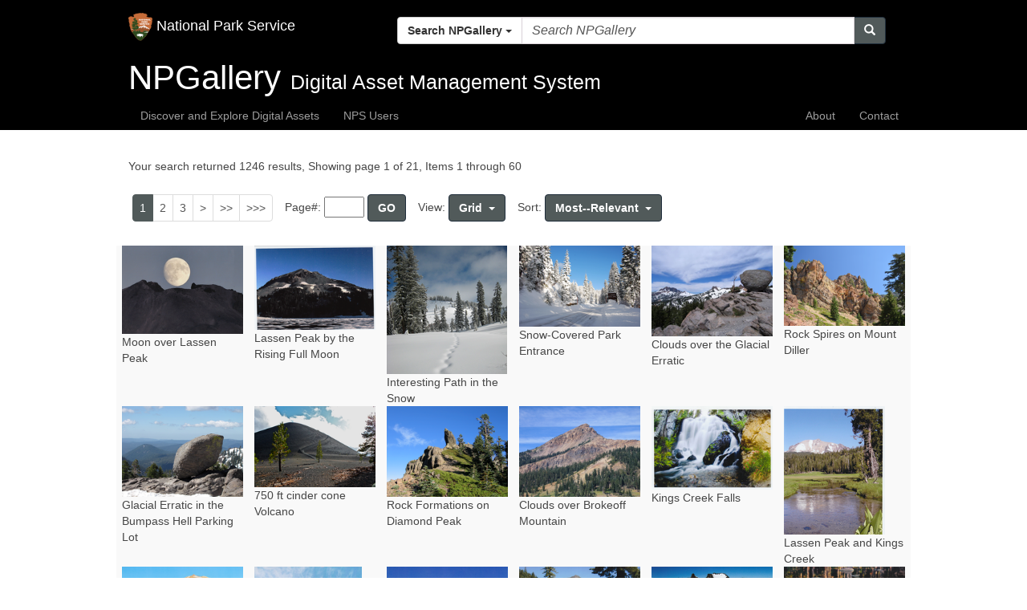

--- FILE ---
content_type: text/html; charset=utf-8
request_url: https://npgallery.nps.gov/SearchResults?pagesize=60&controlledkeyword=Southwest
body_size: 22266
content:

<!DOCTYPE html>
<html lang="en">
<head>
    <!-- 508 compliance - meta description 4.2.2025 -->
    <title>NPGallery Search Results</title>
    <meta http-equiv="X-UA-Compatible" content="IE=edge,chrome=1">
    <meta charset="utf-8" />
    <meta name="viewport" content="width=device-width, initial-scale=1.0">
    <meta name="description" content="Discover and explore a comprehensive library of National Park Service images, video, audio, maps, presentations, documents, and more.">

    <link href="/Content/images/favicon.ico" rel="shortcut icon">









    <!--/ /-->

    <link href="/Content/css/General?v=7-KokiIcfWp_EeSsm5l-oGPKWIbFa-7KD8R-fjaHC6w1" type="text/css" rel="stylesheet"/>


    
<link rel="stylesheet" type="text/css" href="/Content/css/jquery.thumbs.css" />

<!--styles for gallery view-->
<style type="text/css">

div.gallery > div.thumbs {
    float: left;
    width: 456px;
    margin-left: -100%;
}
div.gallery > div.detail-wrapper {
    float: left;
    width: 100%;
}
div.gallery div.detail {
    margin-left: 462px;  
}


@media (max-width: 991px) {
div.gallery > div.thumbs {
    width:346px
}

div.gallery div.detail {
    margin-left: 352px
}
}

@media (max-width: 767px) {
div.gallery > div.thumbs {
    width:236px
}

div.gallery div.detail {
    margin-left: 242px
}
}

@media (max-width: 580px) {
div.gallery > div.thumbs {
    width:126px
}

div.gallery div.detail {
    margin-left: 132px
}
}

a {
    cursor:pointer;
}

ul.pagination li a {
    padding: 6px 8px;
}

</style>




    <script type="text/javascript" src="/Scripts/General?v=fxxdGWoD5aq1uw9cXzJ_1xbf0_KVU7pdip-rmuNwRpc1"></script>


    
    <script type="text/javascript">
        var search = {
  "CacheResults": true,
  "CacheFilterCounts": true,
  "DisplayAttribute": "",
  "Page": 1,
  "PageSize": 60,
  "SearchType": "MAIN",
  "Branding": "MAIN",
  "Workflow": "DEFAULT",
  "SearchID": "b5aa79f7-138d-4c7c-934f-fb37aec87ae2",
  "IsUserQuery": false,
  "Save": true,
  "MergeGroups": false,
  "Operand": {
    "MatchType": "Exact",
    "Term": "ControlledKeywords",
    "Attribute": "Southwest"
  },
  "ActionFilter": "Search",
  "StatusFilter": "Active",
  "SortTerms": [
    {
      "Term": "Rating",
      "Ascending": false
    },
    {
      "Term": "CategoryScenic",
      "Ascending": false
    },
    {
      "Term": "CategoryHistoric",
      "Ascending": false
    },
    {
      "Term": "SubmittedDateTime",
      "Ascending": false
    }
  ],
  "ResultTerms": [
    "Title",
    "Copyright",
    "GroupsWithAssets",
    "Description",
    "Comment",
    "Keywords",
    "ImageCreateDate",
    "NPSUnits",
    "Submitter",
    "CustomTextFields",
    "PrimaryType",
    "SubType",
    "AltText",
    "PhotoCredit",
    "ConstraintsInformation",
    "ResourceType",
    "Contacts",
    "Contributors",
    "Publisher",
    "Rating",
    "RelatedCollections",
    "RelatedResources",
    "RelatedSystems",
    "ResourceFormat",
    "ResourceType",
    "SourceLanguage",
    "SourceProvenance",
    "Subject",
    "Roles",
    "Locked",
    "Brandings"
  ],
  "UnfilteredCount": 1246,
  "ResultCount": 1246,
  "Results": [
    {
      "ItemNumber": 1,
      "Asset": {
        "AltText": "Moon over Lassen Peak. A view of the full moon rising over the barren crater of Lassen Peak, Lassen Volcanic National Park, California.",
        "AssetBaseType": "File",
        "AssetID": "6114dd9c-87d1-4953-83bf-db235085d0fe",
        "AssetType": "Standard File",
        "Brandings": [
          {
            "Name": "LAVO"
          },
          {
            "Name": "MAIN"
          }
        ],
        "ConstraintsInformation": {
          "Constraint": "Restrictions apply on use and/or reproduction",
          "GrantingRights": "Unknown"
        },
        "Contacts": [
          {
            "Person": "Curator",
            "Organization": "US National Park Service",
            "Address": "Lassen Volcanic National Park, Mineral, CA, Phone: (530) 595-4480",
            "Email": "lavo_information@nps.gov"
          }
        ],
        "Copyright": "This digital asset is provided for 'fair use' purposes. The National Park Service is not necessarily the holder of the original copyright and is not legally liable for infringement when materials are wrongfully used.",
        "Description": "A view of the full moon rising over the barren crater of Lassen Peak, Lassen Volcanic National Park, California.",
        "ImageCreateDate": {
          "Date": "07/09/2013"
        },
        "ImageCreateDateTime": "07/09/2013 12:00:00 AM",
        "Keywords": [
          "annual photo contest entry",
          "area",
          "astronomy",
          "crater",
          "feature",
          "geology/vulcanology",
          "landscape",
          "lassen peak",
          "moon",
          "night",
          "orientation",
          "photo type",
          "plug dome",
          "southwest",
          "time",
          "volcano type",
          "night sky",
          "night skies",
          "sky",
          "full moon",
          "moon rise",
          "moonlight",
          "celestial",
          "moon's phases",
          "Lassen Volcanic National Park",
          "California"
        ],
        "NPSUnits": [
          {
            "Name": "Lassen Volcanic National Park",
            "Type": "National Park",
            "Code": "LAVO"
          }
        ],
        "PhotoCredit": "Michael Rubin;",
        "PrimaryType": "image",
        "Publisher": "U. S. National Park Service",
        "Rating": 5,
        "RelatedCollections": [
          "LAVO Contemporary Images"
        ],
        "ResourceFormat": "jpg",
        "ResourceType": "Image",
        "Submitter": "asweeney",
        "SubType": "jpeg",
        "Title": "Moon over Lassen Peak"
      }
    },
    {
      "ItemNumber": 2,
      "Asset": {
        "AltText": "Lassen Peak by the Rising Full Moon. Lassen Peak under a starry night sky illuminated by the full moon over frozen Lake Helen.",
        "AssetBaseType": "File",
        "AssetID": "28c74c62-31a3-4ad2-9710-bd7fc32cd5ac",
        "AssetType": "Standard File",
        "Brandings": [
          {
            "Name": "LAVO"
          },
          {
            "Name": "MAIN"
          }
        ],
        "ConstraintsInformation": {
          "Constraint": "Restrictions apply on use and/or reproduction",
          "GrantingRights": "Unknown"
        },
        "Contacts": [
          {
            "Person": "Curator",
            "Organization": "US National Park Service",
            "Address": "Lassen Volcanic National Park, Mineral, CA, Phone: (530) 595-4480",
            "Email": "lavo_information@nps.gov"
          }
        ],
        "Copyright": "This digital asset is provided for 'fair use' purposes. The National Park Service is not necessarily the holder of the original copyright and is not legally liable for infringement when materials are wrongfully used.",
        "Description": "Lassen Peak under a starry night sky illuminated by the full moon over frozen Lake Helen.",
        "Keywords": [
          "annual photo contest entry",
          "area",
          "astronomy",
          "feature",
          "geology/vulcanology",
          "helen",
          "ice",
          "lake",
          "landscape",
          "lassen peak",
          "night",
          "night sky",
          "orientation",
          "photo type",
          "plug dome",
          "snow",
          "southwest",
          "time",
          "volcano type",
          "vulcan's eye",
          "weather"
        ],
        "NPSUnits": [
          {
            "Name": "Lassen Volcanic National Park",
            "Type": "National Park",
            "Code": "LAVO"
          }
        ],
        "PhotoCredit": "Stacey Flowerdew;",
        "PrimaryType": "image",
        "Publisher": "U. S. National Park Service",
        "Rating": 5,
        "RelatedCollections": [
          "LAVO Contemporary Images"
        ],
        "ResourceFormat": "jpg",
        "ResourceType": "Image",
        "Submitter": "asweeney",
        "SubType": "jpeg",
        "Title": "Lassen Peak by the Rising Full Moon"
      }
    },
    {
      "ItemNumber": 3,
      "Asset": {
        "AltText": "Interesting Path in the Snow. An interesting pattern in the snow not far from the Kohm-Yah-mah-nee Visitor Center with Diamond Peak in the background obscured by clouds.",
        "AssetBaseType": "File",
        "AssetID": "f6ac934b-b57c-4cf3-a890-ba66bdd3b434",
        "AssetType": "Standard File",
        "Brandings": [
          {
            "Name": "LAVO"
          },
          {
            "Name": "MAIN"
          }
        ],
        "ConstraintsInformation": {
          "Constraint": "Restrictions apply on use and/or reproduction",
          "GrantingRights": "Unknown"
        },
        "Contacts": [
          {
            "Person": "Curator",
            "Organization": "US National Park Service",
            "Address": "Lassen Volcanic National Park, Mineral, CA, Phone: (530) 595-4480",
            "Email": "lavo_information@nps.gov"
          }
        ],
        "Copyright": "This digital asset is provided for 'fair use' purposes. The National Park Service is not necessarily the holder of the original copyright and is not legally liable for infringement when materials are wrongfully used.",
        "Description": "An interesting pattern in the snow not far from the Kohm-Yah-mah-nee Visitor Center with Diamond Peak in the background obscured by clouds.",
        "Keywords": [
          "area",
          "diamond peak",
          "feature",
          "orientation",
          "portrait",
          "snow",
          "southwest",
          "weather"
        ],
        "NPSUnits": [
          {
            "Name": "Lassen Volcanic National Park",
            "Type": "National Park",
            "Code": "LAVO"
          }
        ],
        "PrimaryType": "image",
        "Publisher": "U. S. National Park Service",
        "Rating": 5,
        "RelatedCollections": [
          "LAVO Contemporary Images"
        ],
        "ResourceFormat": "jpg",
        "ResourceType": "Image",
        "Submitter": "asweeney",
        "SubType": "jpeg",
        "Title": "Interesting Path in the Snow"
      }
    },
    {
      "ItemNumber": 4,
      "Asset": {
        "AltText": "Snow-Covered Park Entrance. View of the snow-covered road and park entrance with the Lassen Volcanic National Park sign covered in snow.",
        "AssetBaseType": "File",
        "AssetID": "1632a416-4e74-4342-a733-bc8456f48d94",
        "AssetType": "Standard File",
        "Brandings": [
          {
            "Name": "LAVO"
          },
          {
            "Name": "MAIN"
          }
        ],
        "ConstraintsInformation": {
          "Constraint": "Restrictions apply on use and/or reproduction",
          "GrantingRights": "Unknown"
        },
        "Contacts": [
          {
            "Person": "Curator",
            "Organization": "US National Park Service",
            "Address": "Lassen Volcanic National Park, Mineral, CA, Phone: (530) 595-4480",
            "Email": "lavo_information@nps.gov"
          }
        ],
        "Copyright": "This digital asset is provided for 'fair use' purposes. The National Park Service is not necessarily the holder of the original copyright and is not legally liable for infringement when materials are wrongfully used.",
        "Description": "View of the snow-covered road and park entrance with the Lassen Volcanic National Park sign covered in snow.",
        "Keywords": [
          "area",
          "highway",
          "landscape",
          "orientation",
          "road",
          "sign",
          "snow",
          "southwest",
          "weather"
        ],
        "NPSUnits": [
          {
            "Name": "Lassen Volcanic National Park",
            "Type": "National Park",
            "Code": "LAVO"
          }
        ],
        "PrimaryType": "image",
        "Publisher": "U. S. National Park Service",
        "Rating": 5,
        "RelatedCollections": [
          "LAVO Contemporary Images"
        ],
        "ResourceFormat": "jpg",
        "ResourceType": "Image",
        "Submitter": "asweeney",
        "SubType": "jpeg",
        "Title": "Snow-Covered Park Entrance"
      }
    },
    {
      "ItemNumber": 5,
      "Asset": {
        "AltText": "Clouds over the Glacial Erratic. Clouds in the sky over the glacial erratic in the Bumpass Hell Parking Area with views of Brokeoff Mountain, Mount Diller, and Pilot Pinnacle in the background with snow.",
        "AssetBaseType": "File",
        "AssetID": "a1d9186e-04d9-4469-b137-865711a56073",
        "AssetType": "Standard File",
        "Brandings": [
          {
            "Name": "LAVO"
          },
          {
            "Name": "MAIN"
          }
        ],
        "ConstraintsInformation": {
          "Constraint": "Restrictions apply on use and/or reproduction",
          "GrantingRights": "Unknown"
        },
        "Contacts": [
          {
            "Person": "Curator",
            "Organization": "US National Park Service",
            "Address": "Lassen Volcanic National Park, Mineral, CA, Phone: (530) 595-4480",
            "Email": "lavo_information@nps.gov"
          }
        ],
        "Copyright": "This digital asset is provided for 'fair use' purposes. The National Park Service is not necessarily the holder of the original copyright and is not legally liable for infringement when materials are wrongfully used.",
        "Description": "Clouds in the sky over the glacial erratic in the Bumpass Hell Parking Area with views of Brokeoff Mountain, Mount Diller, and Pilot Pinnacle in the background with snow.",
        "Keywords": [
          "area",
          "brokeoff mountain",
          "bumpass hell",
          "clouds",
          "feature",
          "geology/vulcanology",
          "landscape",
          "mt. diller",
          "orientation",
          "pilot pinnacle",
          "rock",
          "snow",
          "southwest",
          "trail",
          "weather"
        ],
        "NPSUnits": [
          {
            "Name": "Lassen Volcanic National Park",
            "Type": "National Park",
            "Code": "LAVO"
          }
        ],
        "PrimaryType": "image",
        "Publisher": "U. S. National Park Service",
        "Rating": 5,
        "RelatedCollections": [
          "LAVO Contemporary Images"
        ],
        "ResourceFormat": "tif",
        "ResourceType": "Image",
        "Submitter": "asweeney",
        "SubType": "tiff",
        "Title": "Clouds over the Glacial Erratic"
      }
    },
    {
      "ItemNumber": 6,
      "Asset": {
        "AltText": "Rock Spires on Mount Diller. Colorful orangish rock spires on the slopes of Mount Diller.",
        "AssetBaseType": "File",
        "AssetID": "38880852-0bda-4116-b33d-44b98d470730",
        "AssetType": "Standard File",
        "Brandings": [
          {
            "Name": "LAVO"
          },
          {
            "Name": "MAIN"
          }
        ],
        "ConstraintsInformation": {
          "Constraint": "Restrictions apply on use and/or reproduction",
          "GrantingRights": "Unknown"
        },
        "Contacts": [
          {
            "Person": "Curator",
            "Organization": "US National Park Service",
            "Address": "Lassen Volcanic National Park, Mineral, CA, Phone: (530) 595-4480",
            "Email": "lavo_information@nps.gov"
          }
        ],
        "Copyright": "This digital asset is provided for 'fair use' purposes. The National Park Service is not necessarily the holder of the original copyright and is not legally liable for infringement when materials are wrongfully used.",
        "Description": "Colorful orangish rock spires on the slopes of Mount Diller.",
        "Keywords": [
          "area",
          "feature",
          "geology/vulcanology",
          "landscape",
          "mt. diller",
          "orientation",
          "rock",
          "southwest",
          "spires"
        ],
        "NPSUnits": [
          {
            "Name": "Lassen Volcanic National Park",
            "Type": "National Park",
            "Code": "LAVO"
          }
        ],
        "PrimaryType": "image",
        "Publisher": "U. S. National Park Service",
        "Rating": 5,
        "RelatedCollections": [
          "LAVO Contemporary Images"
        ],
        "ResourceFormat": "jpg",
        "ResourceType": "Image",
        "Submitter": "asweeney",
        "SubType": "jpeg",
        "Title": "Rock Spires on Mount Diller"
      }
    },
    {
      "ItemNumber": 7,
      "Asset": {
        "AltText": "Glacial Erratic in the Bumpass Hell Parking Lot. The glacial erratic boulder near the Bumpass Hell Parking Lot with patches of snow nearby and clouds in the sky.",
        "AssetBaseType": "File",
        "AssetID": "9d58745c-2a58-4628-9707-dedd67de5485",
        "AssetType": "Standard File",
        "Brandings": [
          {
            "Name": "LAVO"
          },
          {
            "Name": "MAIN"
          }
        ],
        "ConstraintsInformation": {
          "Constraint": "Restrictions apply on use and/or reproduction",
          "GrantingRights": "Unknown"
        },
        "Contacts": [
          {
            "Person": "Curator",
            "Organization": "US National Park Service",
            "Address": "Lassen Volcanic National Park, Mineral, CA, Phone: (530) 595-4480",
            "Email": "lavo_information@nps.gov"
          }
        ],
        "Copyright": "This digital asset is provided for 'fair use' purposes. The National Park Service is not necessarily the holder of the original copyright and is not legally liable for infringement when materials are wrongfully used.",
        "Description": "The glacial erratic boulder near the Bumpass Hell Parking Lot with patches of snow nearby and clouds in the sky.",
        "Keywords": [
          "area",
          "bumpass hell",
          "clouds",
          "geology/vulcanology",
          "landscape",
          "orientation",
          "rock",
          "snow",
          "southwest",
          "trail",
          "weather"
        ],
        "NPSUnits": [
          {
            "Name": "Lassen Volcanic National Park",
            "Type": "National Park",
            "Code": "LAVO"
          }
        ],
        "PrimaryType": "image",
        "Publisher": "U. S. National Park Service",
        "Rating": 5,
        "RelatedCollections": [
          "LAVO Contemporary Images"
        ],
        "ResourceFormat": "jpg",
        "ResourceType": "Image",
        "Submitter": "asweeney",
        "SubType": "jpeg",
        "Title": "Glacial Erratic in the Bumpass Hell Parking Lot"
      }
    },
    {
      "ItemNumber": 8,
      "Asset": {
        "AltText": "750 ft cinder cone Volcano. The 750 ft. Cinder Cone volcano in the northeast section of the park.",
        "AssetBaseType": "File",
        "AssetID": "0121c043-0dbb-4856-b08a-5f86981516a7",
        "AssetType": "Standard File",
        "Brandings": [
          {
            "Name": "LAVO"
          },
          {
            "Name": "MAIN"
          }
        ],
        "ConstraintsInformation": {
          "Constraint": "Restrictions apply on use and/or reproduction",
          "GrantingRights": "Unknown"
        },
        "Contacts": [
          {
            "Person": "Curator",
            "Organization": "US National Park Service",
            "Address": "Lassen Volcanic National Park, Mineral, CA, Phone: (530) 595-4480",
            "Email": "lavo_information@nps.gov"
          }
        ],
        "Copyright": "This digital asset is provided for 'fair use' purposes. The National Park Service is not necessarily the holder of the original copyright and is not legally liable for infringement when materials are wrongfully used.",
        "Description": "The 750 ft. Cinder Cone volcano in the northeast section of the park.",
        "Keywords": [
          "area",
          "cinder cone",
          "clouds",
          "feature",
          "geology/vulcanology",
          "landscape",
          "orientation",
          "southwest",
          "trail",
          "volcano type",
          "weather"
        ],
        "NPSUnits": [
          {
            "Name": "Lassen Volcanic National Park",
            "Type": "National Park",
            "Code": "LAVO"
          }
        ],
        "PrimaryType": "image",
        "Publisher": "U. S. National Park Service",
        "Rating": 5,
        "RelatedCollections": [
          "LAVO Contemporary Images"
        ],
        "ResourceFormat": "jpg",
        "ResourceType": "Image",
        "Submitter": "asweeney",
        "SubType": "jpeg",
        "Title": "750 ft cinder cone Volcano"
      }
    },
    {
      "ItemNumber": 9,
      "Asset": {
        "AltText": "Rock Formations on Diamond Peak. Rock formations and spires next to trees and vegetation on Diamond Peak.",
        "AssetBaseType": "File",
        "AssetID": "fa1666e0-d5e7-4094-8c8b-d8909d8b6347",
        "AssetType": "Standard File",
        "Brandings": [
          {
            "Name": "LAVO"
          },
          {
            "Name": "MAIN"
          }
        ],
        "ConstraintsInformation": {
          "Constraint": "Restrictions apply on use and/or reproduction",
          "GrantingRights": "Unknown"
        },
        "Contacts": [
          {
            "Person": "Curator",
            "Organization": "US National Park Service",
            "Address": "Lassen Volcanic National Park, Mineral, CA, Phone: (530) 595-4480",
            "Email": "lavo_information@nps.gov"
          }
        ],
        "Copyright": "This digital asset is provided for 'fair use' purposes. The National Park Service is not necessarily the holder of the original copyright and is not legally liable for infringement when materials are wrongfully used.",
        "Description": "Rock formations and spires next to trees and vegetation on Diamond Peak.",
        "Keywords": [
          "area",
          "diamond peak",
          "feature",
          "geology/vulcanology",
          "landscape",
          "orientation",
          "rock",
          "southwest",
          "spires"
        ],
        "NPSUnits": [
          {
            "Name": "Lassen Volcanic National Park",
            "Type": "National Park",
            "Code": "LAVO"
          }
        ],
        "PrimaryType": "image",
        "Publisher": "U. S. National Park Service",
        "Rating": 5,
        "RelatedCollections": [
          "LAVO Contemporary Images"
        ],
        "ResourceFormat": "jpg",
        "ResourceType": "Image",
        "Submitter": "asweeney",
        "SubType": "jpeg",
        "Title": "Rock Formations on Diamond Peak"
      }
    },
    {
      "ItemNumber": 10,
      "Asset": {
        "AltText": "Clouds over Brokeoff Mountain. Cloud formations in the sky over the craggy slopes of Brokeoff Mountain.",
        "AssetBaseType": "File",
        "AssetID": "bcecade3-a463-46b7-995c-02c226e7d23f",
        "AssetType": "Standard File",
        "Brandings": [
          {
            "Name": "LAVO"
          },
          {
            "Name": "MAIN"
          }
        ],
        "ConstraintsInformation": {
          "Constraint": "Restrictions apply on use and/or reproduction",
          "GrantingRights": "Unknown"
        },
        "Contacts": [
          {
            "Person": "Curator",
            "Organization": "US National Park Service",
            "Address": "Lassen Volcanic National Park, Mineral, CA, Phone: (530) 595-4480",
            "Email": "lavo_information@nps.gov"
          }
        ],
        "Copyright": "This digital asset is provided for 'fair use' purposes. The National Park Service is not necessarily the holder of the original copyright and is not legally liable for infringement when materials are wrongfully used.",
        "Description": "Cloud formations in the sky over the craggy slopes of Brokeoff Mountain.",
        "Keywords": [
          "area",
          "brokeoff mountain",
          "clouds",
          "composite",
          "feature",
          "geology/vulcanology",
          "landscape",
          "orientation",
          "southwest",
          "volcano type",
          "weather"
        ],
        "NPSUnits": [
          {
            "Name": "Lassen Volcanic National Park",
            "Type": "National Park",
            "Code": "LAVO"
          }
        ],
        "PrimaryType": "image",
        "Publisher": "U. S. National Park Service",
        "Rating": 5,
        "RelatedCollections": [
          "LAVO Contemporary Images"
        ],
        "ResourceFormat": "jpg",
        "ResourceType": "Image",
        "Submitter": "asweeney",
        "SubType": "jpeg",
        "Title": "Clouds over Brokeoff Mountain"
      }
    },
    {
      "ItemNumber": 11,
      "Asset": {
        "AltText": "Kings Creek Falls. View from the base of Kings Creek Falls with foamy white water cascading over the falls and pink and red wildflowers on the nearby rocks.",
        "AssetBaseType": "File",
        "AssetID": "645fc176-a923-41f7-8bf2-48bfcda2def3",
        "AssetType": "Standard File",
        "Brandings": [
          {
            "Name": "LAVO"
          },
          {
            "Name": "MAIN"
          }
        ],
        "ConstraintsInformation": {
          "Constraint": "Restrictions apply on use and/or reproduction",
          "GrantingRights": "Unknown"
        },
        "Contacts": [
          {
            "Person": "Curator",
            "Organization": "US National Park Service",
            "Address": "Lassen Volcanic National Park, Mineral, CA, Phone: (530) 595-4480",
            "Email": "lavo_information@nps.gov"
          }
        ],
        "Copyright": "This digital asset is provided for 'fair use' purposes. The National Park Service is not necessarily the holder of the original copyright and is not legally liable for infringement when materials are wrongfully used.",
        "Description": "View from the base of Kings Creek Falls with foamy white water cascading over the falls and pink and red wildflowers on the nearby rocks.",
        "Keywords": [
          "annual photo contest entry",
          "area",
          "creek",
          "flora",
          "flower",
          "geology/vulcanology",
          "kings",
          "kings creek",
          "kings creek falls",
          "landscape",
          "orientation",
          "photo type",
          "rock",
          "southwest",
          "trail",
          "waterfall"
        ],
        "NPSUnits": [
          {
            "Name": "Lassen Volcanic National Park",
            "Type": "National Park",
            "Code": "LAVO"
          }
        ],
        "PhotoCredit": "Judi Richins;",
        "PrimaryType": "image",
        "Publisher": "U. S. National Park Service",
        "Rating": 5,
        "RelatedCollections": [
          "LAVO Contemporary Images"
        ],
        "ResourceFormat": "jpg",
        "ResourceType": "Image",
        "Submitter": "asweeney",
        "SubType": "jpeg",
        "Title": "Kings Creek Falls"
      }
    },
    {
      "ItemNumber": 12,
      "Asset": {
        "AltText": "Lassen Peak and Kings Creek. A view of Lassen Peak rising above Kings Creek Meadow with corn lilies near the creek to the right.",
        "AssetBaseType": "File",
        "AssetID": "e220afa8-3457-43fd-a69e-e40ae111007f",
        "AssetType": "Standard File",
        "Brandings": [
          {
            "Name": "LAVO"
          },
          {
            "Name": "MAIN"
          }
        ],
        "ConstraintsInformation": {
          "Constraint": "Restrictions apply on use and/or reproduction",
          "GrantingRights": "Unknown"
        },
        "Contacts": [
          {
            "Person": "Curator",
            "Organization": "US National Park Service",
            "Address": "Lassen Volcanic National Park, Mineral, CA, Phone: (530) 595-4480",
            "Email": "lavo_information@nps.gov"
          }
        ],
        "Copyright": "This digital asset is provided for 'fair use' purposes. The National Park Service is not necessarily the holder of the original copyright and is not legally liable for infringement when materials are wrongfully used.",
        "Description": "A view of Lassen Peak rising above Kings Creek Meadow with corn lilies near the creek to the right.",
        "Keywords": [
          "annual photo contest entry",
          "area",
          "california corn lily",
          "creek",
          "feature",
          "flora",
          "flower",
          "geology/vulcanology",
          "hat",
          "kings creek",
          "lassen peak",
          "meadow",
          "orientation",
          "photo type",
          "plug dome",
          "portrait",
          "snow",
          "southwest",
          "volcano type",
          "weather"
        ],
        "NPSUnits": [
          {
            "Name": "Lassen Volcanic National Park",
            "Type": "National Park",
            "Code": "LAVO"
          }
        ],
        "PhotoCredit": "Lois Schulze;",
        "PrimaryType": "image",
        "Publisher": "U. S. National Park Service",
        "Rating": 5,
        "RelatedCollections": [
          "LAVO Contemporary Images"
        ],
        "ResourceFormat": "jpg",
        "ResourceType": "Image",
        "Submitter": "asweeney",
        "SubType": "jpeg",
        "Title": "Lassen Peak and Kings Creek"
      }
    },
    {
      "ItemNumber": 13,
      "Asset": {
        "AltText": "Lassen Peak Reflected in Summit Lake. A view of Lassen Peak with patches of snow reflected in the calm blue waters of Summit Lake.",
        "AssetBaseType": "File",
        "AssetID": "aee7ecf1-f814-4ff4-8ea8-2ceafb7f262b",
        "AssetType": "Standard File",
        "Brandings": [
          {
            "Name": "LAVO"
          },
          {
            "Name": "MAIN"
          }
        ],
        "ConstraintsInformation": {
          "Constraint": "Restrictions apply on use and/or reproduction",
          "GrantingRights": "Unknown"
        },
        "Contacts": [
          {
            "Person": "Curator",
            "Organization": "US National Park Service",
            "Address": "Lassen Volcanic National Park, Mineral, CA, Phone: (530) 595-4480",
            "Email": "lavo_information@nps.gov"
          }
        ],
        "Copyright": "This digital asset is provided for 'fair use' purposes. The National Park Service is not necessarily the holder of the original copyright and is not legally liable for infringement when materials are wrongfully used.",
        "Description": "A view of Lassen Peak with patches of snow reflected in the calm blue waters of Summit Lake.",
        "Keywords": [
          "annual photo contest entry",
          "area",
          "feature",
          "geology/vulcanology",
          "lake",
          "landscape",
          "lassen peak",
          "orientation",
          "photo type",
          "plug dome",
          "snow",
          "southwest",
          "summit",
          "summit lake",
          "trail",
          "volcano type",
          "weather"
        ],
        "NPSUnits": [
          {
            "Name": "Lassen Volcanic National Park",
            "Type": "National Park",
            "Code": "LAVO"
          }
        ],
        "PhotoCredit": "Eric Machleder;",
        "PrimaryType": "image",
        "Publisher": "U. S. National Park Service",
        "Rating": 5,
        "RelatedCollections": [
          "LAVO Contemporary Images"
        ],
        "ResourceFormat": "jpg",
        "ResourceType": "Image",
        "Submitter": "asweeney",
        "SubType": "jpeg",
        "Title": "Lassen Peak Reflected in Summit Lake"
      }
    },
    {
      "ItemNumber": 14,
      "Asset": {
        "AltText": "Pilot Pinnacle and Wildflowers. Pilot Pinnacle rising above a meadow area on a slope with yellow wildflowers and trees.",
        "AssetBaseType": "File",
        "AssetID": "9033547e-a94b-46a4-8d62-363ac8f73b91",
        "AssetType": "Standard File",
        "Brandings": [
          {
            "Name": "LAVO"
          },
          {
            "Name": "MAIN"
          }
        ],
        "ConstraintsInformation": {
          "Constraint": "Restrictions apply on use and/or reproduction",
          "GrantingRights": "Unknown"
        },
        "Contacts": [
          {
            "Person": "Curator",
            "Organization": "US National Park Service",
            "Address": "Lassen Volcanic National Park, Mineral, CA, Phone: (530) 595-4480",
            "Email": "lavo_information@nps.gov"
          }
        ],
        "Copyright": "This digital asset is provided for 'fair use' purposes. The National Park Service is not necessarily the holder of the original copyright and is not legally liable for infringement when materials are wrongfully used.",
        "Description": "Pilot Pinnacle rising above a meadow area on a slope with yellow wildflowers and trees.",
        "Keywords": [
          "annual photo contest entry",
          "area",
          "clouds",
          "feature",
          "flora",
          "flower",
          "orientation",
          "photo type",
          "pilot pinnacle",
          "portrait",
          "southwest",
          "weather"
        ],
        "NPSUnits": [
          {
            "Name": "Lassen Volcanic National Park",
            "Type": "National Park",
            "Code": "LAVO"
          }
        ],
        "PhotoCredit": "Shanda Ochs;",
        "PrimaryType": "image",
        "Publisher": "U. S. National Park Service",
        "Rating": 5,
        "RelatedCollections": [
          "LAVO Contemporary Images"
        ],
        "ResourceFormat": "jpg",
        "ResourceType": "Image",
        "Submitter": "asweeney",
        "SubType": "jpeg",
        "Title": "Pilot Pinnacle and Wildflowers"
      }
    },
    {
      "ItemNumber": 15,
      "Asset": {
        "AltText": "Snow-Covered Brokeoff from Diamond Peak. Entirely snow-covered Brokeoff Mountain rising into the light blue sky.",
        "AssetBaseType": "File",
        "AssetID": "34b97d85-91b5-4e35-9c0d-ef2bd5ca2636",
        "AssetType": "Standard File",
        "Brandings": [
          {
            "Name": "LAVO"
          },
          {
            "Name": "MAIN"
          }
        ],
        "ConstraintsInformation": {
          "Constraint": "Restrictions apply on use and/or reproduction",
          "GrantingRights": "Unknown"
        },
        "Contacts": [
          {
            "Person": "Curator",
            "Organization": "US National Park Service",
            "Address": "Lassen Volcanic National Park, Mineral, CA, Phone: (530) 595-4480",
            "Email": "lavo_information@nps.gov"
          }
        ],
        "Copyright": "This digital asset is provided for 'fair use' purposes. The National Park Service is not necessarily the holder of the original copyright and is not legally liable for infringement when materials are wrongfully used.",
        "Description": "Entirely snow-covered Brokeoff Mountain rising into the light blue sky.",
        "Keywords": [
          "annual photo contest entry",
          "area",
          "brokeoff mountain",
          "composite",
          "feature",
          "geology/vulcanology",
          "landscape",
          "orientation",
          "photo type",
          "snow",
          "southwest",
          "volcano type",
          "weather"
        ],
        "NPSUnits": [
          {
            "Name": "Lassen Volcanic National Park",
            "Type": "National Park",
            "Code": "LAVO"
          }
        ],
        "PhotoCredit": "Richard Mathies;",
        "PrimaryType": "image",
        "Publisher": "U. S. National Park Service",
        "Rating": 5,
        "RelatedCollections": [
          "LAVO Contemporary Images"
        ],
        "ResourceFormat": "jpg",
        "ResourceType": "Image",
        "Submitter": "asweeney",
        "SubType": "jpeg",
        "Title": "Snow-Covered Brokeoff from Diamond Peak"
      }
    },
    {
      "ItemNumber": 16,
      "Asset": {
        "AltText": "Mount Diller from Mill Creek Falls Trail. View of Mount Diller from the trail to Mill Creek Falls with hillsides carpeted with mule's ear wildflowers and a distant view of Sulphur Works below Mount Diller.",
        "AssetBaseType": "File",
        "AssetID": "c639de02-9b53-458d-80cf-9a09d88c6311",
        "AssetType": "Standard File",
        "Brandings": [
          {
            "Name": "LAVO"
          },
          {
            "Name": "MAIN"
          }
        ],
        "ConstraintsInformation": {
          "Constraint": "Restrictions apply on use and/or reproduction",
          "GrantingRights": "Unknown"
        },
        "Contacts": [
          {
            "Person": "Curator",
            "Organization": "US National Park Service",
            "Address": "Lassen Volcanic National Park, Mineral, CA, Phone: (530) 595-4480",
            "Email": "lavo_information@nps.gov"
          }
        ],
        "Copyright": "This digital asset is provided for 'fair use' purposes. The National Park Service is not necessarily the holder of the original copyright and is not legally liable for infringement when materials are wrongfully used.",
        "Description": "View of Mount Diller from the trail to Mill Creek Falls with hillsides carpeted with mule's ear wildflowers and a distant view of Sulphur Works below Mount Diller.",
        "Keywords": [
          "annual photo contest entry",
          "area",
          "feature",
          "flora",
          "flower",
          "hydrothermal",
          "landscape",
          "mill creek falls",
          "mountain mule ears",
          "mt. diller",
          "orientation",
          "photo type",
          "southwest",
          "sulphur works",
          "trail"
        ],
        "NPSUnits": [
          {
            "Name": "Lassen Volcanic National Park",
            "Type": "National Park",
            "Code": "LAVO"
          }
        ],
        "PhotoCredit": "Lynn Mabers;",
        "PrimaryType": "image",
        "Publisher": "U. S. National Park Service",
        "Rating": 5,
        "RelatedCollections": [
          "LAVO Contemporary Images"
        ],
        "ResourceFormat": "jpg",
        "ResourceType": "Image",
        "Submitter": "asweeney",
        "SubType": "jpeg",
        "Title": "Mount Diller from Mill Creek Falls Trail"
      }
    },
    {
      "ItemNumber": 17,
      "Asset": {
        "AltText": "East Slope of Eagle Peak. View of rippling snow and ice formations on the east slope of Eagle Peak with Mount Diller and Pilot Pinnacle in the background.",
        "AssetBaseType": "File",
        "AssetID": "38c3cb49-9fce-4350-8888-f1b956e21e81",
        "AssetType": "Standard File",
        "Brandings": [
          {
            "Name": "LAVO"
          },
          {
            "Name": "MAIN"
          }
        ],
        "ConstraintsInformation": {
          "Constraint": "Restrictions apply on use and/or reproduction",
          "GrantingRights": "Unknown"
        },
        "Contacts": [
          {
            "Person": "Curator",
            "Organization": "US National Park Service",
            "Address": "Lassen Volcanic National Park, Mineral, CA, Phone: (530) 595-4480",
            "Email": "lavo_information@nps.gov"
          }
        ],
        "Copyright": "This digital asset is provided for 'fair use' purposes. The National Park Service is not necessarily the holder of the original copyright and is not legally liable for infringement when materials are wrongfully used.",
        "Description": "View of rippling snow and ice formations on the east slope of Eagle Peak with Mount Diller and Pilot Pinnacle in the background.",
        "Keywords": [
          "annual photo contest entry",
          "area",
          "eagle peak",
          "feature",
          "landscape",
          "mt. diller",
          "orientation",
          "photo type",
          "pilot pinnacle",
          "snow",
          "southwest",
          "weather"
        ],
        "NPSUnits": [
          {
            "Name": "Lassen Volcanic National Park",
            "Type": "National Park",
            "Code": "LAVO"
          }
        ],
        "PhotoCredit": "Paul Sheehan;",
        "PrimaryType": "image",
        "Publisher": "U. S. National Park Service",
        "Rating": 5,
        "RelatedCollections": [
          "LAVO Contemporary Images"
        ],
        "ResourceFormat": "jpg",
        "ResourceType": "Image",
        "Submitter": "asweeney",
        "SubType": "jpeg",
        "Title": "East Slope of Eagle Peak"
      }
    },
    {
      "ItemNumber": 18,
      "Asset": {
        "AltText": "Morning Rocks at Little Bear Lake. Rocks with water line marks in Little Bear Lake illuminated by the morning sun.",
        "AssetBaseType": "File",
        "AssetID": "c87190b9-15bf-4209-a9ac-f63581e299b7",
        "AssetType": "Standard File",
        "Brandings": [
          {
            "Name": "LAVO"
          },
          {
            "Name": "MAIN"
          }
        ],
        "ConstraintsInformation": {
          "Constraint": "Restrictions apply on use and/or reproduction",
          "GrantingRights": "Unknown"
        },
        "Contacts": [
          {
            "Person": "Curator",
            "Organization": "US National Park Service",
            "Address": "Lassen Volcanic National Park, Mineral, CA, Phone: (530) 595-4480",
            "Email": "lavo_information@nps.gov"
          }
        ],
        "Copyright": "This digital asset is provided for 'fair use' purposes. The National Park Service is not necessarily the holder of the original copyright and is not legally liable for infringement when materials are wrongfully used.",
        "Description": "Rocks with water line marks in Little Bear Lake illuminated by the morning sun.",
        "Keywords": [
          "annual photo contest entry",
          "area",
          "cluster lakes loop",
          "geology/vulcanology",
          "lake",
          "landscape",
          "little bear",
          "orientation",
          "photo type",
          "rock",
          "southwest",
          "trail"
        ],
        "NPSUnits": [
          {
            "Name": "Lassen Volcanic National Park",
            "Type": "National Park",
            "Code": "LAVO"
          }
        ],
        "PhotoCredit": "John Angell;",
        "PrimaryType": "image",
        "Publisher": "U. S. National Park Service",
        "Rating": 5,
        "RelatedCollections": [
          "LAVO Contemporary Images"
        ],
        "ResourceFormat": "jpg",
        "ResourceType": "Image",
        "Submitter": "asweeney",
        "SubType": "jpeg",
        "Title": "Morning Rocks at Little Bear Lake"
      }
    },
    {
      "ItemNumber": 19,
      "Asset": {
        "AltText": "East Pyrite Pool at Bumpass Hell. Colorful soil and rocks surrounding the deep blue waters of East Pyrite Pool at Bumpass Hell.",
        "AssetBaseType": "File",
        "AssetID": "d139bd74-a748-4297-a29d-937065324766",
        "AssetType": "Standard File",
        "Brandings": [
          {
            "Name": "LAVO"
          },
          {
            "Name": "MAIN"
          }
        ],
        "ConstraintsInformation": {
          "Constraint": "Restrictions apply on use and/or reproduction",
          "GrantingRights": "Unknown"
        },
        "Contacts": [
          {
            "Person": "Curator",
            "Organization": "US National Park Service",
            "Address": "Lassen Volcanic National Park, Mineral, CA, Phone: (530) 595-4480",
            "Email": "lavo_information@nps.gov"
          }
        ],
        "Copyright": "This digital asset is provided for 'fair use' purposes. The National Park Service is not necessarily the holder of the original copyright and is not legally liable for infringement when materials are wrongfully used.",
        "Description": "Colorful soil and rocks surrounding the deep blue waters of East Pyrite Pool at Bumpass Hell.",
        "Keywords": [
          "annual photo contest entry",
          "area",
          "boiling spring",
          "bumpass hell",
          "clouds",
          "hydrothermal",
          "orientation",
          "photo type",
          "portrait",
          "southwest",
          "trail",
          "weather"
        ],
        "NPSUnits": [
          {
            "Name": "Lassen Volcanic National Park",
            "Type": "National Park",
            "Code": "LAVO"
          }
        ],
        "PhotoCredit": "John Henry Angell;",
        "PrimaryType": "image",
        "Publisher": "U. S. National Park Service",
        "Rating": 5,
        "RelatedCollections": [
          "LAVO Contemporary Images"
        ],
        "ResourceFormat": "jpg",
        "ResourceType": "Image",
        "Submitter": "asweeney",
        "SubType": "jpeg",
        "Title": "East Pyrite Pool at Bumpass Hell"
      }
    },
    {
      "ItemNumber": 20,
      "Asset": {
        "AltText": "Glacial Erratic in the Bumpass Hell Parking Lot. A view of the glacial erratic on the edge of a rocky cliff near the Bumpass Hell parking lot with Brokeoff Mountain in the background.",
        "AssetBaseType": "File",
        "AssetID": "0e195add-1210-4988-8bfd-b10058ad1bf4",
        "AssetType": "Standard File",
        "Brandings": [
          {
            "Name": "LAVO"
          },
          {
            "Name": "MAIN"
          }
        ],
        "ConstraintsInformation": {
          "Constraint": "Restrictions apply on use and/or reproduction",
          "GrantingRights": "Unknown"
        },
        "Contacts": [
          {
            "Person": "Curator",
            "Organization": "US National Park Service",
            "Address": "Lassen Volcanic National Park, Mineral, CA, Phone: (530) 595-4480",
            "Email": "lavo_information@nps.gov"
          }
        ],
        "Copyright": "This digital asset is provided for 'fair use' purposes. The National Park Service is not necessarily the holder of the original copyright and is not legally liable for infringement when materials are wrongfully used.",
        "Description": "A view of the glacial erratic on the edge of a rocky cliff near the Bumpass Hell parking lot with Brokeoff Mountain in the background.",
        "Keywords": [
          "annual photo contest entry",
          "area",
          "brokeoff mountain",
          "bumpass hell",
          "clouds",
          "composite",
          "feature",
          "geology/vulcanology",
          "hydrothermal",
          "landscape",
          "orientation",
          "photo type",
          "rock",
          "southwest",
          "trail",
          "volcano type",
          "weather"
        ],
        "NPSUnits": [
          {
            "Name": "Lassen Volcanic National Park",
            "Type": "National Park",
            "Code": "LAVO"
          }
        ],
        "PhotoCredit": "Tom Gallagher;",
        "PrimaryType": "image",
        "Publisher": "U. S. National Park Service",
        "Rating": 5,
        "RelatedCollections": [
          "LAVO Contemporary Images"
        ],
        "ResourceFormat": "jpg",
        "ResourceType": "Image",
        "Submitter": "asweeney",
        "SubType": "jpeg",
        "Title": "Glacial Erratic in the Bumpass Hell Parking Lot"
      }
    },
    {
      "ItemNumber": 21,
      "Asset": {
        "AltText": "Frozen Bluff Falls. Icicles dripping from rocks on frozen Bluff Falls.",
        "AssetBaseType": "File",
        "AssetID": "b89582f8-eba3-4696-954b-0ebc592dd175",
        "AssetType": "Standard File",
        "Brandings": [
          {
            "Name": "LAVO"
          },
          {
            "Name": "MAIN"
          }
        ],
        "ConstraintsInformation": {
          "Constraint": "Restrictions apply on use and/or reproduction",
          "GrantingRights": "Unknown"
        },
        "Contacts": [
          {
            "Person": "Curator",
            "Organization": "US National Park Service",
            "Address": "Lassen Volcanic National Park, Mineral, CA, Phone: (530) 595-4480",
            "Email": "lavo_information@nps.gov"
          }
        ],
        "Copyright": "This digital asset is provided for 'fair use' purposes. The National Park Service is not necessarily the holder of the original copyright and is not legally liable for infringement when materials are wrongfully used.",
        "Description": "Icicles dripping from rocks on frozen Bluff Falls.",
        "Keywords": [
          "annual photo contest entry",
          "area",
          "bluff falls",
          "ice",
          "landscape",
          "orientation",
          "photo type",
          "southwest",
          "waterfall",
          "weather"
        ],
        "NPSUnits": [
          {
            "Name": "Lassen Volcanic National Park",
            "Type": "National Park",
            "Code": "LAVO"
          }
        ],
        "PhotoCredit": "J D Hansen;",
        "PrimaryType": "image",
        "Publisher": "U. S. National Park Service",
        "Rating": 5,
        "RelatedCollections": [
          "LAVO Contemporary Images"
        ],
        "ResourceFormat": "jpg",
        "ResourceType": "Image",
        "Submitter": "asweeney",
        "SubType": "jpeg",
        "Title": "Frozen Bluff Falls"
      }
    },
    {
      "ItemNumber": 22,
      "Asset": {
        "AltText": "Corn Lilies and Pilot Pinnacle. Pilot Pinnacle rising above verdant hillsides carpeted with corn lily wildflowers.",
        "AssetBaseType": "File",
        "AssetID": "297dcb88-fa97-4c2f-a25d-ab63a8bb8c4f",
        "AssetType": "Standard File",
        "Brandings": [
          {
            "Name": "LAVO"
          },
          {
            "Name": "MAIN"
          }
        ],
        "ConstraintsInformation": {
          "Constraint": "Restrictions apply on use and/or reproduction",
          "GrantingRights": "Unknown"
        },
        "Contacts": [
          {
            "Person": "Curator",
            "Organization": "US National Park Service",
            "Address": "Lassen Volcanic National Park, Mineral, CA, Phone: (530) 595-4480",
            "Email": "lavo_information@nps.gov"
          }
        ],
        "Copyright": "This digital asset is provided for 'fair use' purposes. The National Park Service is not necessarily the holder of the original copyright and is not legally liable for infringement when materials are wrongfully used.",
        "Description": "Pilot Pinnacle rising above verdant hillsides carpeted with corn lily wildflowers.",
        "Keywords": [
          "annual photo contest entry",
          "area",
          "california corn lily",
          "clouds",
          "feature",
          "flora",
          "flower",
          "orientation",
          "photo type",
          "pilot pinnacle",
          "portrait",
          "southwest",
          "weather"
        ],
        "NPSUnits": [
          {
            "Name": "Lassen Volcanic National Park",
            "Type": "National Park",
            "Code": "LAVO"
          }
        ],
        "PhotoCredit": "Scott Arnaz;",
        "PrimaryType": "image",
        "Publisher": "U. S. National Park Service",
        "Rating": 5,
        "RelatedCollections": [
          "LAVO Contemporary Images"
        ],
        "ResourceFormat": "jpg",
        "ResourceType": "Image",
        "Submitter": "asweeney",
        "SubType": "jpeg",
        "Title": "Corn Lilies and Pilot Pinnacle"
      }
    },
    {
      "ItemNumber": 23,
      "Asset": {
        "AltText": "Fool's Gold Pool at Bumpass Hell. Milky water bubbling and steaming next to a triangular rock in East Pyrite Pool at Bumpass Hell.",
        "AssetBaseType": "File",
        "AssetID": "922cab35-06dc-4893-8af1-2c9f53794ef7",
        "AssetType": "Standard File",
        "Brandings": [
          {
            "Name": "LAVO"
          },
          {
            "Name": "MAIN"
          }
        ],
        "ConstraintsInformation": {
          "Constraint": "Restrictions apply on use and/or reproduction",
          "GrantingRights": "Unknown"
        },
        "Contacts": [
          {
            "Person": "Curator",
            "Organization": "US National Park Service",
            "Address": "Lassen Volcanic National Park, Mineral, CA, Phone: (530) 595-4480",
            "Email": "lavo_information@nps.gov"
          }
        ],
        "Copyright": "This digital asset is provided for 'fair use' purposes. The National Park Service is not necessarily the holder of the original copyright and is not legally liable for infringement when materials are wrongfully used.",
        "Description": "Milky water bubbling and steaming next to a triangular rock in East Pyrite Pool at Bumpass Hell.",
        "Keywords": [
          "annual photo contest entry",
          "area",
          "boiling spring",
          "bumpass hell",
          "hydrothermal",
          "orientation",
          "photo type",
          "portrait",
          "southwest",
          "steam",
          "trail"
        ],
        "NPSUnits": [
          {
            "Name": "Lassen Volcanic National Park",
            "Type": "National Park",
            "Code": "LAVO"
          }
        ],
        "PhotoCredit": "Nick Fedrick;",
        "PrimaryType": "image",
        "Publisher": "U. S. National Park Service",
        "Rating": 5,
        "RelatedCollections": [
          "LAVO Contemporary Images"
        ],
        "ResourceFormat": "jpg",
        "ResourceType": "Image",
        "Submitter": "asweeney",
        "SubType": "jpeg",
        "Title": "Fool's Gold Pool at Bumpass Hell"
      }
    },
    {
      "ItemNumber": 24,
      "Asset": {
        "AltText": "Lassen Peak from Corral Meadows. Lassen Peak rising over the green grasses and forest in Corral Meadows with purple lupine wildflowers in the foreground.",
        "AssetBaseType": "File",
        "AssetID": "67f2d9ba-f626-4071-aa4c-b9e48f48c088",
        "AssetType": "Standard File",
        "Brandings": [
          {
            "Name": "LAVO"
          },
          {
            "Name": "MAIN"
          }
        ],
        "ConstraintsInformation": {
          "Constraint": "Restrictions apply on use and/or reproduction",
          "GrantingRights": "Unknown"
        },
        "Contacts": [
          {
            "Person": "Curator",
            "Organization": "US National Park Service",
            "Address": "Lassen Volcanic National Park, Mineral, CA, Phone: (530) 595-4480",
            "Email": "lavo_information@nps.gov"
          }
        ],
        "Copyright": "This digital asset is provided for 'fair use' purposes. The National Park Service is not necessarily the holder of the original copyright and is not legally liable for infringement when materials are wrongfully used.",
        "Description": "Lassen Peak rising over the green grasses and forest in Corral Meadows with purple lupine wildflowers in the foreground.",
        "Keywords": [
          "annual photo contest entry",
          "area",
          "clouds",
          "corral",
          "feature",
          "flora",
          "flower",
          "geology/vulcanology",
          "lassen peak",
          "meadow",
          "meadow lupine",
          "orientation",
          "photo type",
          "plug dome",
          "portrait",
          "snow",
          "southwest",
          "volcano type",
          "weather"
        ],
        "NPSUnits": [
          {
            "Name": "Lassen Volcanic National Park",
            "Type": "National Park",
            "Code": "LAVO"
          }
        ],
        "PhotoCredit": "Tim Tapscott;",
        "PrimaryType": "image",
        "Publisher": "U. S. National Park Service",
        "Rating": 5,
        "RelatedCollections": [
          "LAVO Contemporary Images"
        ],
        "ResourceFormat": "jpg",
        "ResourceType": "Image",
        "Submitter": "asweeney",
        "SubType": "jpeg",
        "Title": "Lassen Peak from Corral Meadows"
      }
    },
    {
      "ItemNumber": 25,
      "Asset": {
        "AltText": "Kings Creek Meadow and Lassen Peak. A view of Lassen Peak between the trees rising above the meadow and the blue waters of Kings Creek with red shrubs to the right.",
        "AssetBaseType": "File",
        "AssetID": "b6f40240-07c0-4d69-95a3-22b062035a38",
        "AssetType": "Standard File",
        "Brandings": [
          {
            "Name": "LAVO"
          },
          {
            "Name": "MAIN"
          }
        ],
        "ConstraintsInformation": {
          "Constraint": "Restrictions apply on use and/or reproduction",
          "GrantingRights": "Unknown"
        },
        "Contacts": [
          {
            "Person": "Curator",
            "Organization": "US National Park Service",
            "Address": "Lassen Volcanic National Park, Mineral, CA, Phone: (530) 595-4480",
            "Email": "lavo_information@nps.gov"
          }
        ],
        "Copyright": "This digital asset is provided for 'fair use' purposes. The National Park Service is not necessarily the holder of the original copyright and is not legally liable for infringement when materials are wrongfully used.",
        "Description": "A view of Lassen Peak between the trees rising above the meadow and the blue waters of Kings Creek with red shrubs to the right.",
        "Keywords": [
          "annual photo contest entry",
          "area",
          "clouds",
          "creek",
          "feature",
          "geology/vulcanology",
          "kings",
          "kings creek",
          "lassen peak",
          "meadow",
          "orientation",
          "photo type",
          "plug dome",
          "portrait",
          "snow",
          "southwest",
          "volcano type",
          "weather"
        ],
        "NPSUnits": [
          {
            "Name": "Lassen Volcanic National Park",
            "Type": "National Park",
            "Code": "LAVO"
          }
        ],
        "PhotoCredit": "Marti Weidert;",
        "PrimaryType": "image",
        "Publisher": "U. S. National Park Service",
        "Rating": 5,
        "RelatedCollections": [
          "LAVO Contemporary Images"
        ],
        "ResourceFormat": "jpg",
        "ResourceType": "Image",
        "Submitter": "asweeney",
        "SubType": "jpeg",
        "Title": "Kings Creek Meadow and Lassen Peak"
      }
    },
    {
      "ItemNumber": 26,
      "Asset": {
        "AltText": "Lassen Peak, Lupines, and Lake Helen. Lassen Peak rising over the dark blue waters of Lake Helen with purple lupine wildflowers along the shoreline.",
        "AssetBaseType": "File",
        "AssetID": "421a3f0c-c15b-486d-9479-a2cd341632a2",
        "AssetType": "Standard File",
        "Brandings": [
          {
            "Name": "LAVO"
          },
          {
            "Name": "MAIN"
          }
        ],
        "ConstraintsInformation": {
          "Constraint": "Restrictions apply on use and/or reproduction",
          "GrantingRights": "Unknown"
        },
        "Contacts": [
          {
            "Person": "Curator",
            "Organization": "US National Park Service",
            "Address": "Lassen Volcanic National Park, Mineral, CA, Phone: (530) 595-4480",
            "Email": "lavo_information@nps.gov"
          }
        ],
        "Copyright": "This digital asset is provided for 'fair use' purposes. The National Park Service is not necessarily the holder of the original copyright and is not legally liable for infringement when materials are wrongfully used.",
        "Description": "Lassen Peak rising over the dark blue waters of Lake Helen with purple lupine wildflowers along the shoreline.",
        "Keywords": [
          "annual photo contest entry",
          "area",
          "feature",
          "flora",
          "flower",
          "geology/vulcanology",
          "helen",
          "lake",
          "lassen peak",
          "orientation",
          "photo type",
          "plug dome",
          "portrait",
          "silverleaf lupine",
          "southwest",
          "volcano type",
          "vulcan's eye"
        ],
        "NPSUnits": [
          {
            "Name": "Lassen Volcanic National Park",
            "Type": "National Park",
            "Code": "LAVO"
          }
        ],
        "PhotoCredit": "Donna Whitlock;",
        "PrimaryType": "image",
        "Publisher": "U. S. National Park Service",
        "Rating": 5,
        "RelatedCollections": [
          "LAVO Contemporary Images"
        ],
        "ResourceFormat": "jpg",
        "ResourceType": "Image",
        "Submitter": "asweeney",
        "SubType": "jpeg",
        "Title": "Lassen Peak, Lupines, and Lake Helen"
      }
    },
    {
      "ItemNumber": 27,
      "Asset": {
        "AltText": "Overlook of Bumpass Hell. A view of Bumpass Hell from an overlook with steam clouds rising up from fumaroles and blue boiling pools with the boardwalk leading through it all.",
        "AssetBaseType": "File",
        "AssetID": "01cd839f-b2d4-4be4-bdb5-11136aa4a5b2",
        "AssetType": "Standard File",
        "Brandings": [
          {
            "Name": "LAVO"
          },
          {
            "Name": "MAIN"
          }
        ],
        "ConstraintsInformation": {
          "Constraint": "Restrictions apply on use and/or reproduction",
          "GrantingRights": "Unknown"
        },
        "Contacts": [
          {
            "Person": "Curator",
            "Organization": "US National Park Service",
            "Address": "Lassen Volcanic National Park, Mineral, CA, Phone: (530) 595-4480",
            "Email": "lavo_information@nps.gov"
          }
        ],
        "Copyright": "This digital asset is provided for 'fair use' purposes. The National Park Service is not necessarily the holder of the original copyright and is not legally liable for infringement when materials are wrongfully used.",
        "Description": "A view of Bumpass Hell from an overlook with steam clouds rising up from fumaroles and blue boiling pools with the boardwalk leading through it all.",
        "Keywords": [
          "annual photo contest entry",
          "area",
          "boiling spring",
          "bumpass",
          "bumpass hell",
          "creek",
          "hydrothermal",
          "orientation",
          "photo type",
          "portrait",
          "southwest",
          "steam",
          "steam vent",
          "steaming ground",
          "trail"
        ],
        "NPSUnits": [
          {
            "Name": "Lassen Volcanic National Park",
            "Type": "National Park",
            "Code": "LAVO"
          }
        ],
        "PhotoCredit": "Stephanie Luke;",
        "PrimaryType": "image",
        "Publisher": "U. S. National Park Service",
        "Rating": 5,
        "RelatedCollections": [
          "LAVO Contemporary Images"
        ],
        "ResourceFormat": "jpg",
        "ResourceType": "Image",
        "Submitter": "asweeney",
        "SubType": "jpeg",
        "Title": "Overlook of Bumpass Hell"
      }
    },
    {
      "ItemNumber": 28,
      "Asset": {
        "AltText": "Lassen Peak over Kings Creek Meadow. Lassen Peak rising over the lush green meadows with the clear waters of Kings Creek flowing through.",
        "AssetBaseType": "File",
        "AssetID": "8e2babe0-d8c1-4de6-9de5-11c01c8e85cd",
        "AssetType": "Standard File",
        "Brandings": [
          {
            "Name": "LAVO"
          },
          {
            "Name": "MAIN"
          }
        ],
        "ConstraintsInformation": {
          "Constraint": "Restrictions apply on use and/or reproduction",
          "GrantingRights": "Unknown"
        },
        "Contacts": [
          {
            "Person": "Curator",
            "Organization": "US National Park Service",
            "Address": "Lassen Volcanic National Park, Mineral, CA, Phone: (530) 595-4480",
            "Email": "lavo_information@nps.gov"
          }
        ],
        "Copyright": "This digital asset is provided for 'fair use' purposes. The National Park Service is not necessarily the holder of the original copyright and is not legally liable for infringement when materials are wrongfully used.",
        "Description": "Lassen Peak rising over the lush green meadows with the clear waters of Kings Creek flowing through.",
        "Keywords": [
          "annual photo contest entry",
          "area",
          "creek",
          "feature",
          "geology/vulcanology",
          "kings",
          "kings creek",
          "lassen peak",
          "meadow",
          "orientation",
          "photo type",
          "plug dome",
          "portrait",
          "snow",
          "southwest",
          "volcano type",
          "weather"
        ],
        "NPSUnits": [
          {
            "Name": "Lassen Volcanic National Park",
            "Type": "National Park",
            "Code": "LAVO"
          }
        ],
        "PhotoCredit": "Robert Alfred;",
        "PrimaryType": "image",
        "Publisher": "U. S. National Park Service",
        "Rating": 5,
        "RelatedCollections": [
          "LAVO Contemporary Images"
        ],
        "ResourceFormat": "jpg",
        "ResourceType": "Image",
        "Submitter": "asweeney",
        "SubType": "jpeg",
        "Title": "Lassen Peak over Kings Creek Meadow"
      }
    },
    {
      "ItemNumber": 29,
      "Asset": {
        "AltText": "Frozen Kings Creek Falls. A view of Kings Creek Falls almost entirely frozen over, with ice and snow by the creek below.",
        "AssetBaseType": "File",
        "AssetID": "d59c706b-607c-49d9-99e9-723f24e51e12",
        "AssetType": "Standard File",
        "Brandings": [
          {
            "Name": "LAVO"
          },
          {
            "Name": "MAIN"
          }
        ],
        "ConstraintsInformation": {
          "Constraint": "Restrictions apply on use and/or reproduction",
          "GrantingRights": "Unknown"
        },
        "Contacts": [
          {
            "Person": "Curator",
            "Organization": "US National Park Service",
            "Address": "Lassen Volcanic National Park, Mineral, CA, Phone: (530) 595-4480",
            "Email": "lavo_information@nps.gov"
          }
        ],
        "Copyright": "This digital asset is provided for 'fair use' purposes. The National Park Service is not necessarily the holder of the original copyright and is not legally liable for infringement when materials are wrongfully used.",
        "Description": "A view of Kings Creek Falls almost entirely frozen over, with ice and snow by the creek below.",
        "Keywords": [
          "annual photo contest entry",
          "area",
          "creek",
          "geology/vulcanology",
          "ice",
          "kings",
          "kings creek",
          "kings creek falls",
          "landscape",
          "orientation",
          "photo type",
          "rock",
          "snow",
          "southwest",
          "trail",
          "waterfall",
          "weather"
        ],
        "NPSUnits": [
          {
            "Name": "Lassen Volcanic National Park",
            "Type": "National Park",
            "Code": "LAVO"
          }
        ],
        "PhotoCredit": "Lorna Rhodes;",
        "PrimaryType": "image",
        "Publisher": "U. S. National Park Service",
        "Rating": 5,
        "RelatedCollections": [
          "LAVO Contemporary Images"
        ],
        "ResourceFormat": "jpg",
        "ResourceType": "Image",
        "Submitter": "asweeney",
        "SubType": "jpeg",
        "Title": "Frozen Kings Creek Falls"
      }
    },
    {
      "ItemNumber": 30,
      "Asset": {
        "AltText": "Mount Shasta from Lassen Peak. View of the crater and rock formations at the summit of Lassen Peak with snow-capped Mount Shasta in the distance.",
        "AssetBaseType": "File",
        "AssetID": "1ce78ba4-c2cf-4890-a3be-bae4d572b1f7",
        "AssetType": "Standard File",
        "Brandings": [
          {
            "Name": "LAVO"
          },
          {
            "Name": "MAIN"
          }
        ],
        "ConstraintsInformation": {
          "Constraint": "Restrictions apply on use and/or reproduction",
          "GrantingRights": "Unknown"
        },
        "Contacts": [
          {
            "Person": "Curator",
            "Organization": "US National Park Service",
            "Address": "Lassen Volcanic National Park, Mineral, CA, Phone: (530) 595-4480",
            "Email": "lavo_information@nps.gov"
          }
        ],
        "Copyright": "This digital asset is provided for 'fair use' purposes. The National Park Service is not necessarily the holder of the original copyright and is not legally liable for infringement when materials are wrongfully used.",
        "Description": "View of the crater and rock formations at the summit of Lassen Peak with snow-capped Mount Shasta in the distance.",
        "Keywords": [
          "annual photo contest entry",
          "area",
          "clouds",
          "composite",
          "crater",
          "feature",
          "geology/vulcanology",
          "landscape",
          "lassen peak",
          "mount shasta",
          "orientation",
          "photo type",
          "plug dome",
          "rock",
          "snow",
          "southwest",
          "trail",
          "volcano type",
          "weather"
        ],
        "NPSUnits": [
          {
            "Name": "Lassen Volcanic National Park",
            "Type": "National Park",
            "Code": "LAVO"
          }
        ],
        "PhotoCredit": "Andrew Graham;",
        "PrimaryType": "image",
        "Publisher": "U. S. National Park Service",
        "Rating": 5,
        "RelatedCollections": [
          "LAVO Contemporary Images"
        ],
        "ResourceFormat": "jpg",
        "ResourceType": "Image",
        "Submitter": "asweeney",
        "SubType": "jpeg",
        "Title": "Mount Shasta from Lassen Peak"
      }
    },
    {
      "ItemNumber": 31,
      "Asset": {
        "AltText": "Lassen Peak from Upper Kings Creek Meadow. A view of Lassen Peak rising above Upper Kings Creek Meadow on a cloudy day with Kings Creek flowing through by the trees.",
        "AssetBaseType": "File",
        "AssetID": "54229490-0716-41c9-9dc1-a569c1a006d0",
        "AssetType": "Standard File",
        "Brandings": [
          {
            "Name": "LAVO"
          },
          {
            "Name": "MAIN"
          }
        ],
        "ConstraintsInformation": {
          "Constraint": "Restrictions apply on use and/or reproduction",
          "GrantingRights": "Unknown"
        },
        "Contacts": [
          {
            "Person": "Curator",
            "Organization": "US National Park Service",
            "Address": "Lassen Volcanic National Park, Mineral, CA, Phone: (530) 595-4480",
            "Email": "lavo_information@nps.gov"
          }
        ],
        "Copyright": "This digital asset is provided for 'fair use' purposes. The National Park Service is not necessarily the holder of the original copyright and is not legally liable for infringement when materials are wrongfully used.",
        "Description": "A view of Lassen Peak rising above Upper Kings Creek Meadow on a cloudy day with Kings Creek flowing through by the trees.",
        "Keywords": [
          "annual photo contest entry",
          "area",
          "clouds",
          "creek",
          "feature",
          "geology/vulcanology",
          "kings",
          "kings creek",
          "lassen peak",
          "meadow",
          "orientation",
          "photo type",
          "plug dome",
          "portrait",
          "snow",
          "southwest",
          "volcano type",
          "weather"
        ],
        "NPSUnits": [
          {
            "Name": "Lassen Volcanic National Park",
            "Type": "National Park",
            "Code": "LAVO"
          }
        ],
        "PhotoCredit": "Tron Miller;",
        "PrimaryType": "image",
        "Publisher": "U. S. National Park Service",
        "Rating": 5,
        "RelatedCollections": [
          "LAVO Contemporary Images"
        ],
        "ResourceFormat": "jpg",
        "ResourceType": "Image",
        "Submitter": "asweeney",
        "SubType": "jpeg",
        "Title": "Lassen Peak from Upper Kings Creek Meadow"
      }
    },
    {
      "ItemNumber": 32,
      "Asset": {
        "AltText": "Arrowleaf & Mt. Diller. Yellow arrowleaf balsamroot wildflowers growing on a slope along the Mill Creek Falls Trail with Mount Diller and Sulphur Works in the background.",
        "AssetBaseType": "File",
        "AssetID": "5a7e9990-d375-4ec0-bad3-4cc48acd6904",
        "AssetType": "Standard File",
        "Brandings": [
          {
            "Name": "LAVO"
          },
          {
            "Name": "MAIN"
          }
        ],
        "ConstraintsInformation": {
          "Constraint": "Restrictions apply on use and/or reproduction",
          "GrantingRights": "Unknown"
        },
        "Contacts": [
          {
            "Person": "Curator",
            "Organization": "US National Park Service",
            "Address": "Lassen Volcanic National Park, Mineral, CA, Phone: (530) 595-4480",
            "Email": "lavo_information@nps.gov"
          }
        ],
        "Copyright": "This digital asset is provided for 'fair use' purposes. The National Park Service is not necessarily the holder of the original copyright and is not legally liable for infringement when materials are wrongfully used.",
        "Description": "Yellow arrowleaf balsamroot wildflowers growing on a slope along the Mill Creek Falls Trail with Mount Diller and Sulphur Works in the background.",
        "Keywords": [
          "annual photo contest entry",
          "area",
          "arrowleaf balsamroot",
          "feature",
          "flora",
          "flower",
          "geology/vulcanology",
          "hydrothermal",
          "mill creek falls",
          "mt. diller",
          "orientation",
          "photo type",
          "portrait",
          "southwest",
          "sulphur works",
          "trail",
          "volcano type"
        ],
        "NPSUnits": [
          {
            "Name": "Lassen Volcanic National Park",
            "Type": "National Park",
            "Code": "LAVO"
          }
        ],
        "PhotoCredit": "Scott Arnaz;",
        "PrimaryType": "image",
        "Publisher": "U. S. National Park Service",
        "Rating": 5,
        "RelatedCollections": [
          "LAVO Contemporary Images"
        ],
        "ResourceFormat": "jpg",
        "ResourceType": "Image",
        "Submitter": "asweeney",
        "SubType": "jpeg",
        "Title": "Arrowleaf & Mt. Diller"
      }
    },
    {
      "ItemNumber": 33,
      "Asset": {
        "AltText": "Ski Heil, Eagle and Lassen Peak from Pilot Pinnacle. View of Lassen Peak, Ski Heil Peak, and Eagle Peak with patches of snow lit up by the light of the sunset.",
        "AssetBaseType": "File",
        "AssetID": "0c6e79c3-e091-48fb-b65d-5ba510a09c61",
        "AssetType": "Standard File",
        "Brandings": [
          {
            "Name": "LAVO"
          },
          {
            "Name": "MAIN"
          }
        ],
        "ConstraintsInformation": {
          "Constraint": "Restrictions apply on use and/or reproduction",
          "GrantingRights": "Unknown"
        },
        "Contacts": [
          {
            "Person": "Curator",
            "Organization": "US National Park Service",
            "Address": "Lassen Volcanic National Park, Mineral, CA, Phone: (530) 595-4480",
            "Email": "lavo_information@nps.gov"
          }
        ],
        "Copyright": "This digital asset is provided for 'fair use' purposes. The National Park Service is not necessarily the holder of the original copyright and is not legally liable for infringement when materials are wrongfully used.",
        "Description": "View of Lassen Peak, Ski Heil Peak, and Eagle Peak with patches of snow lit up by the light of the sunset.",
        "Keywords": [
          "annual photo contest entry",
          "area",
          "eagle peak",
          "feature",
          "geology/vulcanology",
          "landscape",
          "lassen peak",
          "orientation",
          "photo type",
          "plug dome",
          "ski heil peak",
          "snow",
          "southwest",
          "sunset",
          "time",
          "volcano type",
          "weather"
        ],
        "NPSUnits": [
          {
            "Name": "Lassen Volcanic National Park",
            "Type": "National Park",
            "Code": "LAVO"
          }
        ],
        "PhotoCredit": "Larry Leigh;",
        "PrimaryType": "image",
        "Publisher": "U. S. National Park Service",
        "Rating": 5,
        "RelatedCollections": [
          "LAVO Contemporary Images"
        ],
        "ResourceFormat": "jpg",
        "ResourceType": "Image",
        "Submitter": "asweeney",
        "SubType": "jpeg",
        "Title": "Ski Heil, Eagle and Lassen Peak from Pilot Pinnacle"
      }
    },
    {
      "ItemNumber": 34,
      "Asset": {
        "AltText": "Lassen Peak Reflected on Shadow Lake. Partially snow-covered Lassen Peak reflected in the deep, greenish-blue waters of Shadow Lake.",
        "AssetBaseType": "File",
        "AssetID": "b7c19d29-1de5-4e4c-b248-98465f9a8a8a",
        "AssetType": "Standard File",
        "Brandings": [
          {
            "Name": "LAVO"
          },
          {
            "Name": "MAIN"
          }
        ],
        "ConstraintsInformation": {
          "Constraint": "Restrictions apply on use and/or reproduction",
          "GrantingRights": "Unknown"
        },
        "Contacts": [
          {
            "Person": "Curator",
            "Organization": "US National Park Service",
            "Address": "Lassen Volcanic National Park, Mineral, CA, Phone: (530) 595-4480",
            "Email": "lavo_information@nps.gov"
          }
        ],
        "Copyright": "This digital asset is provided for 'fair use' purposes. The National Park Service is not necessarily the holder of the original copyright and is not legally liable for infringement when materials are wrongfully used.",
        "Description": "Partially snow-covered Lassen Peak reflected in the deep, greenish-blue waters of Shadow Lake.",
        "Keywords": [
          "annual photo contest entry",
          "area",
          "feature",
          "geology/vulcanology",
          "lake",
          "landscape",
          "lassen peak",
          "orientation",
          "photo type",
          "plug dome",
          "shadow",
          "shadow lake",
          "snow",
          "southwest",
          "trail",
          "volcano type",
          "weather"
        ],
        "NPSUnits": [
          {
            "Name": "Lassen Volcanic National Park",
            "Type": "National Park",
            "Code": "LAVO"
          }
        ],
        "PhotoCredit": "Leon Turnbull;",
        "PrimaryType": "image",
        "Publisher": "U. S. National Park Service",
        "Rating": 5,
        "RelatedCollections": [
          "LAVO Contemporary Images"
        ],
        "ResourceFormat": "jpg",
        "ResourceType": "Image",
        "Submitter": "asweeney",
        "SubType": "jpeg",
        "Title": "Lassen Peak Reflected on Shadow Lake"
      }
    },
    {
      "ItemNumber": 35,
      "Asset": {
        "AltText": "Lassen Peak from Brokeoff at Sunset. A view of Lassen Peak and Mount Diller at sunset viewed from atop Brokeoff Mountain.",
        "AssetBaseType": "File",
        "AssetID": "9f1846c3-1ee4-4e2e-b2b0-b04ab2e51d55",
        "AssetType": "Standard File",
        "Brandings": [
          {
            "Name": "LAVO"
          },
          {
            "Name": "MAIN"
          }
        ],
        "ConstraintsInformation": {
          "Constraint": "Restrictions apply on use and/or reproduction",
          "GrantingRights": "Unknown"
        },
        "Contacts": [
          {
            "Person": "Curator",
            "Organization": "US National Park Service",
            "Address": "Lassen Volcanic National Park, Mineral, CA, Phone: (530) 595-4480",
            "Email": "lavo_information@nps.gov"
          }
        ],
        "Copyright": "This digital asset is provided for 'fair use' purposes. The National Park Service is not necessarily the holder of the original copyright and is not legally liable for infringement when materials are wrongfully used.",
        "Description": "A view of Lassen Peak and Mount Diller at sunset viewed from atop Brokeoff Mountain.",
        "Keywords": [
          "annual photo contest entry",
          "area",
          "brokeoff mountain",
          "clouds",
          "composite",
          "feature",
          "geology/vulcanology",
          "landscape",
          "lassen peak",
          "mt. diller",
          "orientation",
          "photo type",
          "plug dome",
          "southwest",
          "sunset",
          "time",
          "trail",
          "volcano type",
          "weather"
        ],
        "NPSUnits": [
          {
            "Name": "Lassen Volcanic National Park",
            "Type": "National Park",
            "Code": "LAVO"
          }
        ],
        "PhotoCredit": "Leon Turnbull;",
        "PrimaryType": "image",
        "Publisher": "U. S. National Park Service",
        "Rating": 5,
        "RelatedCollections": [
          "LAVO Contemporary Images"
        ],
        "ResourceFormat": "jpg",
        "ResourceType": "Image",
        "Submitter": "asweeney",
        "SubType": "jpeg",
        "Title": "Lassen Peak from Brokeoff at Sunset"
      }
    },
    {
      "ItemNumber": 36,
      "Asset": {
        "AltText": "Lake Helen and Lassen Peak. Lassen Peak rising above across the clear, blue, sparkling waters of Lake Helen.",
        "AssetBaseType": "File",
        "AssetID": "cc896f2e-4ae8-444e-95a0-51af1fda8713",
        "AssetType": "Standard File",
        "Brandings": [
          {
            "Name": "LAVO"
          },
          {
            "Name": "MAIN"
          }
        ],
        "ConstraintsInformation": {
          "Constraint": "Restrictions apply on use and/or reproduction",
          "GrantingRights": "Unknown"
        },
        "Contacts": [
          {
            "Person": "Curator",
            "Organization": "US National Park Service",
            "Address": "Lassen Volcanic National Park, Mineral, CA, Phone: (530) 595-4480",
            "Email": "lavo_information@nps.gov"
          }
        ],
        "Copyright": "This digital asset is provided for 'fair use' purposes. The National Park Service is not necessarily the holder of the original copyright and is not legally liable for infringement when materials are wrongfully used.",
        "Description": "Lassen Peak rising above across the clear, blue, sparkling waters of Lake Helen.",
        "Keywords": [
          "annual photo contest entry",
          "area",
          "clouds",
          "feature",
          "geology/vulcanology",
          "helen",
          "lake",
          "landscape",
          "lassen peak",
          "orientation",
          "photo type",
          "plug dome",
          "southwest",
          "volcano type",
          "vulcan's eye",
          "weather"
        ],
        "NPSUnits": [
          {
            "Name": "Lassen Volcanic National Park",
            "Type": "National Park",
            "Code": "LAVO"
          }
        ],
        "PhotoCredit": "Rick Figueroa;",
        "PrimaryType": "image",
        "Publisher": "U. S. National Park Service",
        "Rating": 5,
        "RelatedCollections": [
          "LAVO Contemporary Images"
        ],
        "ResourceFormat": "jpg",
        "ResourceType": "Image",
        "Submitter": "asweeney",
        "SubType": "jpeg",
        "Title": "Lake Helen and Lassen Peak"
      }
    },
    {
      "ItemNumber": 37,
      "Asset": {
        "AltText": "Bumpass Hell Overlook. A view of Bumpass Hell from an overlook with blue boiling pools, steaming fumaroles, and Lake Almanor in the distance.",
        "AssetBaseType": "File",
        "AssetID": "54f17852-4033-4ae6-9b67-3d2f8ed88249",
        "AssetType": "Standard File",
        "Brandings": [
          {
            "Name": "LAVO"
          },
          {
            "Name": "MAIN"
          }
        ],
        "ConstraintsInformation": {
          "Constraint": "Restrictions apply on use and/or reproduction",
          "GrantingRights": "Unknown"
        },
        "Contacts": [
          {
            "Person": "Curator",
            "Organization": "US National Park Service",
            "Address": "Lassen Volcanic National Park, Mineral, CA, Phone: (530) 595-4480",
            "Email": "lavo_information@nps.gov"
          }
        ],
        "Copyright": "This digital asset is provided for 'fair use' purposes. The National Park Service is not necessarily the holder of the original copyright and is not legally liable for infringement when materials are wrongfully used.",
        "Description": "A view of Bumpass Hell from an overlook with blue boiling pools, steaming fumaroles, and Lake Almanor in the distance.",
        "Keywords": [
          "almanor",
          "annual photo contest entry",
          "area",
          "boiling spring",
          "bumpass",
          "bumpass hell",
          "creek",
          "hydrothermal",
          "lake",
          "landscape",
          "orientation",
          "photo type",
          "southwest",
          "steam",
          "steam vent",
          "steaming ground",
          "trail"
        ],
        "NPSUnits": [
          {
            "Name": "Lassen Volcanic National Park",
            "Type": "National Park",
            "Code": "LAVO"
          }
        ],
        "PhotoCredit": "Diane Buckley-Maidt;",
        "PrimaryType": "image",
        "Publisher": "U. S. National Park Service",
        "Rating": 5,
        "RelatedCollections": [
          "LAVO Contemporary Images"
        ],
        "ResourceFormat": "jpg",
        "ResourceType": "Image",
        "Submitter": "asweeney",
        "SubType": "jpeg",
        "Title": "Bumpass Hell Overlook"
      }
    },
    {
      "ItemNumber": 38,
      "Asset": {
        "AltText": "Corn Lily and Bluff. View of corn lily wildflowers carpeting a hillside below a rocky cliff.",
        "AssetBaseType": "File",
        "AssetID": "22d049b9-bd7e-442b-815b-2ed817efc422",
        "AssetType": "Standard File",
        "Brandings": [
          {
            "Name": "LAVO"
          },
          {
            "Name": "MAIN"
          }
        ],
        "ConstraintsInformation": {
          "Constraint": "Restrictions apply on use and/or reproduction",
          "GrantingRights": "Unknown"
        },
        "Contacts": [
          {
            "Person": "Curator",
            "Organization": "US National Park Service",
            "Address": "Lassen Volcanic National Park, Mineral, CA, Phone: (530) 595-4480",
            "Email": "lavo_information@nps.gov"
          }
        ],
        "Copyright": "This digital asset is provided for 'fair use' purposes. The National Park Service is not necessarily the holder of the original copyright and is not legally liable for infringement when materials are wrongfully used.",
        "Description": "View of corn lily wildflowers carpeting a hillside below a rocky cliff.",
        "Keywords": [
          "annual photo contest entry",
          "area",
          "california corn lily",
          "clouds",
          "flora",
          "flower",
          "geology/vulcanology",
          "orientation",
          "photo type",
          "portrait",
          "rock",
          "southwest",
          "weather"
        ],
        "NPSUnits": [
          {
            "Name": "Lassen Volcanic National Park",
            "Type": "National Park",
            "Code": "LAVO"
          }
        ],
        "PhotoCredit": "Deborah Easterling;",
        "PrimaryType": "image",
        "Publisher": "U. S. National Park Service",
        "Rating": 5,
        "RelatedCollections": [
          "LAVO Contemporary Images"
        ],
        "ResourceFormat": "jpg",
        "ResourceType": "Image",
        "Submitter": "asweeney",
        "SubType": "jpeg",
        "Title": "Corn Lily and Bluff"
      }
    },
    {
      "ItemNumber": 39,
      "Asset": {
        "AltText": "Snowy Trees and Lassen Peak from Brokeoff. A view of Lassen Peak and Pilot Pinnacle shrouded in clouds viewed through snow-covered trees on the trail to Brokeoff Mountain.",
        "AssetBaseType": "File",
        "AssetID": "fb60e60f-bc1f-4022-9700-2223d0d93401",
        "AssetType": "Standard File",
        "Brandings": [
          {
            "Name": "LAVO"
          },
          {
            "Name": "MAIN"
          }
        ],
        "ConstraintsInformation": {
          "Constraint": "Restrictions apply on use and/or reproduction",
          "GrantingRights": "Unknown"
        },
        "Contacts": [
          {
            "Person": "Curator",
            "Organization": "US National Park Service",
            "Address": "Lassen Volcanic National Park, Mineral, CA, Phone: (530) 595-4480",
            "Email": "lavo_information@nps.gov"
          }
        ],
        "Copyright": "This digital asset is provided for 'fair use' purposes. The National Park Service is not necessarily the holder of the original copyright and is not legally liable for infringement when materials are wrongfully used.",
        "Description": "A view of Lassen Peak and Pilot Pinnacle shrouded in clouds viewed through snow-covered trees on the trail to Brokeoff Mountain.",
        "Keywords": [
          "annual photo contest entry",
          "area",
          "brokeoff mountain",
          "clouds",
          "composite",
          "feature",
          "flora",
          "geology/vulcanology",
          "landscape",
          "lassen peak",
          "orientation",
          "photo type",
          "pilot pinnacle",
          "plug dome",
          "snow",
          "southwest",
          "trail",
          "tree",
          "volcano type",
          "weather"
        ],
        "NPSUnits": [
          {
            "Name": "Lassen Volcanic National Park",
            "Type": "National Park",
            "Code": "LAVO"
          }
        ],
        "PhotoCredit": "Sharon Dunbar;",
        "PrimaryType": "image",
        "Publisher": "U. S. National Park Service",
        "Rating": 5,
        "RelatedCollections": [
          "LAVO Contemporary Images"
        ],
        "ResourceFormat": "jpg",
        "ResourceType": "Image",
        "Submitter": "asweeney",
        "SubType": "jpeg",
        "Title": "Snowy Trees and Lassen Peak from Brokeoff"
      }
    },
    {
      "ItemNumber": 40,
      "Asset": {
        "AltText": "Ground Squirrel on Rocky Summit of Brokeoff Mountain. A golden-mantled grund squirrel standing on rocky on the craggy summit of Brokeoff Mountain with Lassen Peak in the background.",
        "AssetBaseType": "File",
        "AssetID": "7a745587-8c64-45db-9976-8c2b9947b016",
        "AssetType": "Standard File",
        "Brandings": [
          {
            "Name": "LAVO"
          },
          {
            "Name": "MAIN"
          }
        ],
        "ConstraintsInformation": {
          "Constraint": "Restrictions apply on use and/or reproduction",
          "GrantingRights": "Unknown"
        },
        "Contacts": [
          {
            "Person": "Curator",
            "Organization": "US National Park Service",
            "Address": "Lassen Volcanic National Park, Mineral, CA, Phone: (530) 595-4480",
            "Email": "lavo_information@nps.gov"
          }
        ],
        "Copyright": "This digital asset is provided for 'fair use' purposes. The National Park Service is not necessarily the holder of the original copyright and is not legally liable for infringement when materials are wrongfully used.",
        "Description": "A golden-mantled grund squirrel standing on rocky on the craggy summit of Brokeoff Mountain with Lassen Peak in the background.",
        "Keywords": [
          "annual photo contest entry",
          "area",
          "brokeoff mountain",
          "clouds",
          "composite",
          "fauna",
          "feature",
          "geology/vulcanology",
          "golden-mantled ground",
          "landscape",
          "lassen peak",
          "macro",
          "mammal",
          "orientation",
          "photo type",
          "plug dome",
          "rock",
          "rodent",
          "snow",
          "southwest",
          "squirrel",
          "trail",
          "volcano type",
          "weather"
        ],
        "NPSUnits": [
          {
            "Name": "Lassen Volcanic National Park",
            "Type": "National Park",
            "Code": "LAVO"
          }
        ],
        "PhotoCredit": "Troy Saunders;",
        "PrimaryType": "image",
        "Publisher": "U. S. National Park Service",
        "Rating": 5,
        "RelatedCollections": [
          "LAVO Contemporary Images"
        ],
        "ResourceFormat": "jpg",
        "ResourceType": "Image",
        "Submitter": "asweeney",
        "SubType": "jpeg",
        "Title": "Ground Squirrel on Rocky Summit of Brokeoff Mountain"
      }
    },
    {
      "ItemNumber": 41,
      "Asset": {
        "AltText": "Lassen Peak from Kings Creek Meadow. Lassen Peak reflected in the clear waters of Kings Creek flowing through a grassy meadow with corn lily wildflowers to the left.",
        "AssetBaseType": "File",
        "AssetID": "756cf731-cc51-45bd-b235-0e0bcab31cb1",
        "AssetType": "Standard File",
        "Brandings": [
          {
            "Name": "LAVO"
          },
          {
            "Name": "MAIN"
          }
        ],
        "ConstraintsInformation": {
          "Constraint": "Restrictions apply on use and/or reproduction",
          "GrantingRights": "Unknown"
        },
        "Contacts": [
          {
            "Person": "Curator",
            "Organization": "US National Park Service",
            "Address": "Lassen Volcanic National Park, Mineral, CA, Phone: (530) 595-4480",
            "Email": "lavo_information@nps.gov"
          }
        ],
        "Copyright": "This digital asset is provided for 'fair use' purposes. The National Park Service is not necessarily the holder of the original copyright and is not legally liable for infringement when materials are wrongfully used.",
        "Description": "Lassen Peak reflected in the clear waters of Kings Creek flowing through a grassy meadow with corn lily wildflowers to the left.",
        "Keywords": [
          "annual photo contest entry",
          "area",
          "california corn lily",
          "creek",
          "feature",
          "flora",
          "flower",
          "geology/vulcanology",
          "kings",
          "kings creek",
          "landscape",
          "lassen peak",
          "meadow",
          "orientation",
          "photo type",
          "plug dome",
          "snow",
          "southwest",
          "volcano type",
          "weather"
        ],
        "NPSUnits": [
          {
            "Name": "Lassen Volcanic National Park",
            "Type": "National Park",
            "Code": "LAVO"
          }
        ],
        "PhotoCredit": "Walker Hall;",
        "PrimaryType": "image",
        "Publisher": "U. S. National Park Service",
        "Rating": 5,
        "RelatedCollections": [
          "LAVO Contemporary Images"
        ],
        "ResourceFormat": "jpg",
        "ResourceType": "Image",
        "Submitter": "asweeney",
        "SubType": "jpeg",
        "Title": "Lassen Peak from Kings Creek Meadow"
      }
    },
    {
      "ItemNumber": 42,
      "Asset": {
        "AltText": "Leopard Lilies along Grassy Swale. A close-up of colorful red and yellow leopard lilies in a meadow area along the Grassy Swale.",
        "AssetBaseType": "File",
        "AssetID": "82c9015b-eac4-40c4-b6c7-407ecc9cc5f4",
        "AssetType": "Standard File",
        "Brandings": [
          {
            "Name": "LAVO"
          },
          {
            "Name": "MAIN"
          }
        ],
        "ConstraintsInformation": {
          "Constraint": "Restrictions apply on use and/or reproduction",
          "GrantingRights": "Unknown"
        },
        "Contacts": [
          {
            "Person": "Curator",
            "Organization": "US National Park Service",
            "Address": "Lassen Volcanic National Park, Mineral, CA, Phone: (530) 595-4480",
            "Email": "lavo_information@nps.gov"
          }
        ],
        "Copyright": "This digital asset is provided for 'fair use' purposes. The National Park Service is not necessarily the holder of the original copyright and is not legally liable for infringement when materials are wrongfully used.",
        "Description": "A close-up of colorful red and yellow leopard lilies in a meadow area along the Grassy Swale.",
        "Keywords": [
          "annual photo contest entry",
          "area",
          "feature",
          "flora",
          "flower",
          "grassy swale",
          "landscape",
          "leopard lily",
          "macro",
          "orientation",
          "photo type",
          "southwest",
          "trail"
        ],
        "NPSUnits": [
          {
            "Name": "Lassen Volcanic National Park",
            "Type": "National Park",
            "Code": "LAVO"
          }
        ],
        "PhotoCredit": "Matt Switzer;",
        "PrimaryType": "image",
        "Publisher": "U. S. National Park Service",
        "Rating": 5,
        "RelatedCollections": [
          "LAVO Contemporary Images"
        ],
        "ResourceFormat": "jpg",
        "ResourceType": "Image",
        "Submitter": "asweeney",
        "SubType": "jpeg",
        "Title": "Leopard Lilies along Grassy Swale"
      }
    },
    {
      "ItemNumber": 43,
      "Asset": {
        "AltText": "September Wildflowers near Kings Creek Picnic Area. Colorful purple, red, and yellow wildflowers in a grassy meadow near the Kings Creek Picnic Area.",
        "AssetBaseType": "File",
        "AssetID": "32ac0034-e0bf-45bd-b0fe-35a1a8af4a2c",
        "AssetType": "Standard File",
        "Brandings": [
          {
            "Name": "LAVO"
          },
          {
            "Name": "MAIN"
          }
        ],
        "ConstraintsInformation": {
          "Constraint": "Restrictions apply on use and/or reproduction",
          "GrantingRights": "Unknown"
        },
        "Contacts": [
          {
            "Person": "Curator",
            "Organization": "US National Park Service",
            "Address": "Lassen Volcanic National Park, Mineral, CA, Phone: (530) 595-4480",
            "Email": "lavo_information@nps.gov"
          }
        ],
        "Copyright": "This digital asset is provided for 'fair use' purposes. The National Park Service is not necessarily the holder of the original copyright and is not legally liable for infringement when materials are wrongfully used.",
        "Description": "Colorful purple, red, and yellow wildflowers in a grassy meadow near the Kings Creek Picnic Area.",
        "Keywords": [
          "annual photo contest entry",
          "area",
          "facility",
          "flora",
          "flower",
          "kings creek",
          "landscape",
          "orientation",
          "photo type",
          "picnic area",
          "southwest"
        ],
        "NPSUnits": [
          {
            "Name": "Lassen Volcanic National Park",
            "Type": "National Park",
            "Code": "LAVO"
          }
        ],
        "PhotoCredit": "Deborah Easterling;",
        "PrimaryType": "image",
        "Publisher": "U. S. National Park Service",
        "Rating": 5,
        "RelatedCollections": [
          "LAVO Contemporary Images"
        ],
        "ResourceFormat": "jpg",
        "ResourceType": "Image",
        "Submitter": "asweeney",
        "SubType": "jpeg",
        "Title": "September Wildflowers near Kings Creek Picnic Area"
      }
    },
    {
      "ItemNumber": 44,
      "Asset": {
        "AltText": "Wildflowers on the Mill Creek Falls Trail. Colorful red and yellow wildflowers growing on verdant hillsides along the Mill Creek Falls Trail with Mount Diller rising above.",
        "AssetBaseType": "File",
        "AssetID": "5d2a266b-a424-4bda-a54d-0e83772bc052",
        "AssetType": "Standard File",
        "Brandings": [
          {
            "Name": "LAVO"
          },
          {
            "Name": "MAIN"
          }
        ],
        "ConstraintsInformation": {
          "Constraint": "Restrictions apply on use and/or reproduction",
          "GrantingRights": "Unknown"
        },
        "Contacts": [
          {
            "Person": "Curator",
            "Organization": "US National Park Service",
            "Address": "Lassen Volcanic National Park, Mineral, CA, Phone: (530) 595-4480",
            "Email": "lavo_information@nps.gov"
          }
        ],
        "Copyright": "This digital asset is provided for 'fair use' purposes. The National Park Service is not necessarily the holder of the original copyright and is not legally liable for infringement when materials are wrongfully used.",
        "Description": "Colorful red and yellow wildflowers growing on verdant hillsides along the Mill Creek Falls Trail with Mount Diller rising above.",
        "Keywords": [
          "annual photo contest entry",
          "area",
          "feature",
          "flora",
          "flower",
          "landscape",
          "mill creek falls",
          "mt. diller",
          "orientation",
          "photo type",
          "southwest",
          "trail"
        ],
        "NPSUnits": [
          {
            "Name": "Lassen Volcanic National Park",
            "Type": "National Park",
            "Code": "LAVO"
          }
        ],
        "PhotoCredit": "Andrea Penners;",
        "PrimaryType": "image",
        "Publisher": "U. S. National Park Service",
        "Rating": 5,
        "RelatedCollections": [
          "LAVO Contemporary Images"
        ],
        "ResourceFormat": "jpg",
        "ResourceType": "Image",
        "Submitter": "asweeney",
        "SubType": "jpeg",
        "Title": "Wildflowers on the Mill Creek Falls Trail"
      }
    },
    {
      "ItemNumber": 45,
      "Asset": {
        "AltText": "Lassen Peak and Wildflowers from Kings Creek. Lassen Peak rising above the trees and a hillside carpeted with colorful wildflowers near the Kings Creek Picnic Area.",
        "AssetBaseType": "File",
        "AssetID": "08c9f55c-50ae-414a-b556-733686e12793",
        "AssetType": "Standard File",
        "Brandings": [
          {
            "Name": "LAVO"
          },
          {
            "Name": "MAIN"
          }
        ],
        "ConstraintsInformation": {
          "Constraint": "Restrictions apply on use and/or reproduction",
          "GrantingRights": "Unknown"
        },
        "Contacts": [
          {
            "Person": "Curator",
            "Organization": "US National Park Service",
            "Address": "Lassen Volcanic National Park, Mineral, CA, Phone: (530) 595-4480",
            "Email": "lavo_information@nps.gov"
          }
        ],
        "Copyright": "This digital asset is provided for 'fair use' purposes. The National Park Service is not necessarily the holder of the original copyright and is not legally liable for infringement when materials are wrongfully used.",
        "Description": "Lassen Peak rising above the trees and a hillside carpeted with colorful wildflowers near the Kings Creek Picnic Area.",
        "Keywords": [
          "annual photo contest entry",
          "area",
          "facility",
          "feature",
          "flora",
          "flower",
          "geology/vulcanology",
          "kings creek",
          "landscape",
          "lassen peak",
          "meadow",
          "orientation",
          "photo type",
          "picnic area",
          "plug dome",
          "snow",
          "southwest",
          "volcano type",
          "weather"
        ],
        "NPSUnits": [
          {
            "Name": "Lassen Volcanic National Park",
            "Type": "National Park",
            "Code": "LAVO"
          }
        ],
        "PhotoCredit": "Walker Hall;",
        "PrimaryType": "image",
        "Publisher": "U. S. National Park Service",
        "Rating": 5,
        "RelatedCollections": [
          "LAVO Contemporary Images"
        ],
        "ResourceFormat": "jpg",
        "ResourceType": "Image",
        "Submitter": "asweeney",
        "SubType": "jpeg",
        "Title": "Lassen Peak and Wildflowers from Kings Creek"
      }
    },
    {
      "ItemNumber": 46,
      "Asset": {
        "AltText": "Beacon check. Beacon check",
        "AssetBaseType": "File",
        "AssetID": "fa7b5196-4319-4d88-b09b-8330b94e6682",
        "AssetType": "Standard File",
        "Brandings": [
          {
            "Name": "LAVO"
          },
          {
            "Name": "MAIN"
          }
        ],
        "ConstraintsInformation": {
          "Constraint": "Restrictions apply on use and/or reproduction",
          "GrantingRights": "Unknown"
        },
        "Contacts": [
          {
            "Person": "Curator",
            "Organization": "US National Park Service",
            "Address": "Lassen Volcanic National Park, Mineral, CA, Phone: (530) 595-4480",
            "Email": "lavo_information@nps.gov"
          }
        ],
        "Copyright": "This digital asset is provided for 'fair use' purposes. The National Park Service is not necessarily the holder of the original copyright and is not legally liable for infringement when materials are wrongfully used.",
        "Description": "Beacon check",
        "Keywords": [
          "area",
          "event",
          "group",
          "season",
          "ski patrol",
          "southwest",
          "training",
          "vip",
          "winter"
        ],
        "NPSUnits": [
          {
            "Name": "Lassen Volcanic National Park",
            "Type": "National Park",
            "Code": "LAVO"
          }
        ],
        "PrimaryType": "image",
        "Publisher": "U. S. National Park Service",
        "Rating": 5,
        "RelatedCollections": [
          "LAVO Contemporary Images"
        ],
        "ResourceFormat": "jpg",
        "ResourceType": "Image",
        "Submitter": "asweeney",
        "SubType": "jpeg",
        "Title": "Beacon check"
      }
    },
    {
      "ItemNumber": 47,
      "Asset": {
        "AltText": "Beacon check. Beacon check",
        "AssetBaseType": "File",
        "AssetID": "75525b7c-3361-46b6-be90-3da9ce8f6245",
        "AssetType": "Standard File",
        "Brandings": [
          {
            "Name": "LAVO"
          },
          {
            "Name": "MAIN"
          }
        ],
        "ConstraintsInformation": {
          "Constraint": "Restrictions apply on use and/or reproduction",
          "GrantingRights": "Unknown"
        },
        "Contacts": [
          {
            "Person": "Curator",
            "Organization": "US National Park Service",
            "Address": "Lassen Volcanic National Park, Mineral, CA, Phone: (530) 595-4480",
            "Email": "lavo_information@nps.gov"
          }
        ],
        "Copyright": "This digital asset is provided for 'fair use' purposes. The National Park Service is not necessarily the holder of the original copyright and is not legally liable for infringement when materials are wrongfully used.",
        "Description": "Beacon check",
        "Keywords": [
          "area",
          "event",
          "group",
          "season",
          "ski patrol",
          "southwest",
          "training",
          "vip",
          "winter"
        ],
        "NPSUnits": [
          {
            "Name": "Lassen Volcanic National Park",
            "Type": "National Park",
            "Code": "LAVO"
          }
        ],
        "PrimaryType": "image",
        "Publisher": "U. S. National Park Service",
        "Rating": 5,
        "RelatedCollections": [
          "LAVO Contemporary Images"
        ],
        "ResourceFormat": "jpg",
        "ResourceType": "Image",
        "Submitter": "asweeney",
        "SubType": "jpeg",
        "Title": "Beacon check"
      }
    },
    {
      "ItemNumber": 48,
      "Asset": {
        "AltText": "LAVO Image. Beacon check",
        "AssetBaseType": "File",
        "AssetID": "cd8b5b19-5172-4423-b7e0-3f0a61550966",
        "AssetType": "Standard File",
        "Brandings": [
          {
            "Name": "LAVO"
          },
          {
            "Name": "MAIN"
          }
        ],
        "ConstraintsInformation": {
          "Constraint": "Restrictions apply on use and/or reproduction",
          "GrantingRights": "Unknown"
        },
        "Contacts": [
          {
            "Person": "Curator",
            "Organization": "US National Park Service",
            "Address": "Lassen Volcanic National Park, Mineral, CA, Phone: (530) 595-4480",
            "Email": "lavo_information@nps.gov"
          }
        ],
        "Copyright": "This digital asset is provided for 'fair use' purposes. The National Park Service is not necessarily the holder of the original copyright and is not legally liable for infringement when materials are wrongfully used.",
        "Description": "Beacon check",
        "Keywords": [
          "area",
          "event",
          "group",
          "season",
          "ski patrol",
          "southwest",
          "training",
          "vip",
          "winter"
        ],
        "NPSUnits": [
          {
            "Name": "Lassen Volcanic National Park",
            "Type": "National Park",
            "Code": "LAVO"
          }
        ],
        "PrimaryType": "image",
        "Publisher": "U. S. National Park Service",
        "Rating": 5,
        "RelatedCollections": [
          "LAVO Contemporary Images"
        ],
        "ResourceFormat": "jpg",
        "ResourceType": "Image",
        "Submitter": "asweeney",
        "SubType": "jpeg",
        "Title": "LAVO Image"
      }
    },
    {
      "ItemNumber": 49,
      "Asset": {
        "AltText": "LAVO Image. Beacon check",
        "AssetBaseType": "File",
        "AssetID": "b766bfb3-ac50-4dfa-a6c8-b78649673999",
        "AssetType": "Standard File",
        "Brandings": [
          {
            "Name": "LAVO"
          },
          {
            "Name": "MAIN"
          }
        ],
        "ConstraintsInformation": {
          "Constraint": "Restrictions apply on use and/or reproduction",
          "GrantingRights": "Unknown"
        },
        "Contacts": [
          {
            "Person": "Curator",
            "Organization": "US National Park Service",
            "Address": "Lassen Volcanic National Park, Mineral, CA, Phone: (530) 595-4480",
            "Email": "lavo_information@nps.gov"
          }
        ],
        "Copyright": "This digital asset is provided for 'fair use' purposes. The National Park Service is not necessarily the holder of the original copyright and is not legally liable for infringement when materials are wrongfully used.",
        "Description": "Beacon check",
        "Keywords": [
          "area",
          "event",
          "group",
          "season",
          "ski patrol",
          "southwest",
          "training",
          "vip",
          "winter"
        ],
        "NPSUnits": [
          {
            "Name": "Lassen Volcanic National Park",
            "Type": "National Park",
            "Code": "LAVO"
          }
        ],
        "PrimaryType": "image",
        "Publisher": "U. S. National Park Service",
        "Rating": 5,
        "RelatedCollections": [
          "LAVO Contemporary Images"
        ],
        "ResourceFormat": "jpg",
        "ResourceType": "Image",
        "Submitter": "asweeney",
        "SubType": "jpeg",
        "Title": "LAVO Image"
      }
    },
    {
      "ItemNumber": 50,
      "Asset": {
        "AltText": "Night sky viewing behind KYVC. KYVC dark with stars",
        "AssetBaseType": "File",
        "AssetID": "5a7b1c1e-8aec-4e44-ac6b-7b95d9ca4007",
        "AssetType": "Standard File",
        "Brandings": [
          {
            "Name": "LAVO"
          },
          {
            "Name": "MAIN"
          }
        ],
        "ConstraintsInformation": {
          "Constraint": "Restrictions apply on use and/or reproduction",
          "GrantingRights": "Unknown"
        },
        "Contacts": [
          {
            "Person": "Curator",
            "Organization": "US National Park Service",
            "Address": "Lassen Volcanic National Park, Mineral, CA, Phone: (530) 595-4480",
            "Email": "lavo_information@nps.gov"
          }
        ],
        "Copyright": "This digital asset is provided for 'fair use' purposes. The National Park Service is not necessarily the holder of the original copyright and is not legally liable for infringement when materials are wrongfully used.",
        "Description": "KYVC dark with stars",
        "Keywords": [
          "activity",
          "area",
          "astronomy",
          "dark sky festival",
          "event",
          "facility",
          "kyvc",
          "milky way",
          "southwest"
        ],
        "NPSUnits": [
          {
            "Name": "Lassen Volcanic National Park",
            "Type": "National Park",
            "Code": "LAVO"
          }
        ],
        "PrimaryType": "image",
        "Publisher": "U. S. National Park Service",
        "Rating": 5,
        "RelatedCollections": [
          "LAVO Contemporary Images"
        ],
        "ResourceFormat": "jpg",
        "ResourceType": "Image",
        "Submitter": "asweeney",
        "SubType": "jpeg",
        "Title": "Night sky viewing behind KYVC"
      }
    },
    {
      "ItemNumber": 51,
      "Asset": {
        "AltText": "Night sky viewing behind KYVC. Back of KYVC dark with stars",
        "AssetBaseType": "File",
        "AssetID": "2346f50d-acf7-4deb-9064-44bc7ea942f0",
        "AssetType": "Standard File",
        "Brandings": [
          {
            "Name": "LAVO"
          },
          {
            "Name": "MAIN"
          }
        ],
        "ConstraintsInformation": {
          "Constraint": "Restrictions apply on use and/or reproduction",
          "GrantingRights": "Unknown"
        },
        "Contacts": [
          {
            "Person": "Curator",
            "Organization": "US National Park Service",
            "Address": "Lassen Volcanic National Park, Mineral, CA, Phone: (530) 595-4480",
            "Email": "lavo_information@nps.gov"
          }
        ],
        "Copyright": "This digital asset is provided for 'fair use' purposes. The National Park Service is not necessarily the holder of the original copyright and is not legally liable for infringement when materials are wrongfully used.",
        "Description": "Back of KYVC dark with stars",
        "Keywords": [
          "activity",
          "area",
          "astronomy",
          "dark sky festival",
          "event",
          "facility",
          "kyvc",
          "milky way",
          "southwest"
        ],
        "NPSUnits": [
          {
            "Name": "Lassen Volcanic National Park",
            "Type": "National Park",
            "Code": "LAVO"
          }
        ],
        "PrimaryType": "image",
        "Publisher": "U. S. National Park Service",
        "Rating": 5,
        "RelatedCollections": [
          "LAVO Contemporary Images"
        ],
        "ResourceFormat": "jpg",
        "ResourceType": "Image",
        "Submitter": "asweeney",
        "SubType": "jpeg",
        "Title": "Night sky viewing behind KYVC"
      }
    },
    {
      "ItemNumber": 52,
      "Asset": {
        "AltText": "KYVC with festival sign. KYVC dark with stars",
        "AssetBaseType": "File",
        "AssetID": "e2a72339-24ed-4c4d-a75e-d77b87901e5d",
        "AssetType": "Standard File",
        "Brandings": [
          {
            "Name": "LAVO"
          },
          {
            "Name": "MAIN"
          }
        ],
        "ConstraintsInformation": {
          "Constraint": "Restrictions apply on use and/or reproduction",
          "GrantingRights": "Unknown"
        },
        "Contacts": [
          {
            "Person": "Curator",
            "Organization": "US National Park Service",
            "Address": "Lassen Volcanic National Park, Mineral, CA, Phone: (530) 595-4480",
            "Email": "lavo_information@nps.gov"
          }
        ],
        "Copyright": "This digital asset is provided for 'fair use' purposes. The National Park Service is not necessarily the holder of the original copyright and is not legally liable for infringement when materials are wrongfully used.",
        "Description": "KYVC dark with stars",
        "Keywords": [
          "activity",
          "area",
          "astronomy",
          "dark sky festival",
          "event",
          "facility",
          "kyvc",
          "southwest"
        ],
        "NPSUnits": [
          {
            "Name": "Lassen Volcanic National Park",
            "Type": "National Park",
            "Code": "LAVO"
          }
        ],
        "PrimaryType": "image",
        "Publisher": "U. S. National Park Service",
        "Rating": 5,
        "RelatedCollections": [
          "LAVO Contemporary Images"
        ],
        "ResourceFormat": "jpg",
        "ResourceType": "Image",
        "Submitter": "asweeney",
        "SubType": "jpeg",
        "Title": "KYVC with festival sign"
      }
    },
    {
      "ItemNumber": 53,
      "Asset": {
        "AltText": "Eclipse over Brokeoff Mountain. Eclipse begining",
        "AssetBaseType": "File",
        "AssetID": "5a3ce7c1-376b-494d-b68d-3084fd80d92a",
        "AssetType": "Standard File",
        "Brandings": [
          {
            "Name": "LAVO"
          },
          {
            "Name": "MAIN"
          }
        ],
        "ConstraintsInformation": {
          "Constraint": "Restrictions apply on use and/or reproduction",
          "GrantingRights": "Unknown"
        },
        "Contacts": [
          {
            "Person": "Curator",
            "Organization": "US National Park Service",
            "Address": "Lassen Volcanic National Park, Mineral, CA, Phone: (530) 595-4480",
            "Email": "lavo_information@nps.gov"
          }
        ],
        "Copyright": "This digital asset is provided for 'fair use' purposes. The National Park Service is not necessarily the holder of the original copyright and is not legally liable for infringement when materials are wrongfully used.",
        "Description": "Eclipse begining",
        "Keywords": [
          "area",
          "astronomy",
          "bumpass hell",
          "eclipse",
          "facility",
          "parking area",
          "southwest"
        ],
        "NPSUnits": [
          {
            "Name": "Lassen Volcanic National Park",
            "Type": "National Park",
            "Code": "LAVO"
          }
        ],
        "PrimaryType": "image",
        "Publisher": "U. S. National Park Service",
        "Rating": 5,
        "RelatedCollections": [
          "LAVO Contemporary Images"
        ],
        "ResourceFormat": "jpg",
        "ResourceType": "Image",
        "Submitter": "asweeney",
        "SubType": "jpeg",
        "Title": "Eclipse over Brokeoff Mountain"
      }
    },
    {
      "ItemNumber": 54,
      "Asset": {
        "AltText": "Eclipse viewing with collander. Visitors learning how to view the eclipse indirectly and take a photo",
        "AssetBaseType": "File",
        "AssetID": "1a244699-6a2f-416b-9521-f8fa4fd742ee",
        "AssetType": "Standard File",
        "Brandings": [
          {
            "Name": "LAVO"
          },
          {
            "Name": "MAIN"
          }
        ],
        "ConstraintsInformation": {
          "Constraint": "Restrictions apply on use and/or reproduction",
          "GrantingRights": "Unknown"
        },
        "Contacts": [
          {
            "Person": "Curator",
            "Organization": "US National Park Service",
            "Address": "Lassen Volcanic National Park, Mineral, CA, Phone: (530) 595-4480",
            "Email": "lavo_information@nps.gov"
          }
        ],
        "Copyright": "This digital asset is provided for 'fair use' purposes. The National Park Service is not necessarily the holder of the original copyright and is not legally liable for infringement when materials are wrongfully used.",
        "Description": "Visitors learning how to view the eclipse indirectly and take a photo",
        "Keywords": [
          "area",
          "astronomy",
          "bumpass hell",
          "eclipse",
          "facility",
          "parking area",
          "southwest"
        ],
        "NPSUnits": [
          {
            "Name": "Lassen Volcanic National Park",
            "Type": "National Park",
            "Code": "LAVO"
          }
        ],
        "PrimaryType": "image",
        "Publisher": "U. S. National Park Service",
        "Rating": 5,
        "RelatedCollections": [
          "LAVO Contemporary Images"
        ],
        "ResourceFormat": "jpg",
        "ResourceType": "Image",
        "Submitter": "asweeney",
        "SubType": "jpeg",
        "Title": "Eclipse viewing with collander"
      }
    },
    {
      "ItemNumber": 55,
      "Asset": {
        "AltText": "Skiier on the Snow. A skiier skiiing on snow, possibly near a hydrothermal area.",
        "AssetBaseType": "File",
        "AssetID": "fe22d61c-1cd4-4e43-8b57-165b3df98094",
        "AssetType": "Standard File",
        "Brandings": [
          {
            "Name": "LAVO"
          },
          {
            "Name": "MAIN"
          }
        ],
        "ConstraintsInformation": {
          "Constraint": "Restrictions apply on use and/or reproduction",
          "GrantingRights": "Unknown"
        },
        "Contacts": [
          {
            "Person": "Curator",
            "Organization": "US National Park Service",
            "Address": "Lassen Volcanic National Park, Mineral, CA, Phone: (530) 595-4480",
            "Email": "lavo_information@nps.gov"
          }
        ],
        "Copyright": "This digital asset is provided for 'fair use' purposes. The National Park Service is not necessarily the holder of the original copyright and is not legally liable for infringement when materials are wrongfully used.",
        "Description": "A skiier skiiing on snow, possibly near a hydrothermal area.",
        "Keywords": [
          "activity",
          "area",
          "orientation",
          "portrait",
          "skiing",
          "snow",
          "southwest",
          "weather"
        ],
        "NPSUnits": [
          {
            "Name": "Lassen Volcanic National Park",
            "Type": "National Park",
            "Code": "LAVO"
          }
        ],
        "PrimaryType": "image",
        "Publisher": "U. S. National Park Service",
        "Rating": 5,
        "RelatedCollections": [
          "LAVO Contemporary Images"
        ],
        "ResourceFormat": "tif",
        "ResourceType": "Image",
        "Submitter": "asweeney",
        "SubType": "tiff",
        "Title": "Skiier on the Snow"
      }
    },
    {
      "ItemNumber": 56,
      "Asset": {
        "AltText": "Snowy Summit. Two snowshoers on the snow covered summit of Lassen Peak with the view in the background.",
        "AssetBaseType": "File",
        "AssetID": "a60cbf29-4a9a-4799-a5e6-7a1f0c6864cb",
        "AssetType": "Standard File",
        "Brandings": [
          {
            "Name": "LAVO"
          },
          {
            "Name": "MAIN"
          }
        ],
        "ConstraintsInformation": {
          "Constraint": "Restrictions apply on use and/or reproduction",
          "GrantingRights": "Unknown"
        },
        "Contacts": [
          {
            "Person": "Curator",
            "Organization": "US National Park Service",
            "Address": "Lassen Volcanic National Park, Mineral, CA, Phone: (530) 595-4480",
            "Email": "lavo_information@nps.gov"
          }
        ],
        "Copyright": "This digital asset is provided for 'fair use' purposes. The National Park Service is not necessarily the holder of the original copyright and is not legally liable for infringement when materials are wrongfully used.",
        "Description": "Two snowshoers on the snow covered summit of Lassen Peak with the view in the background.",
        "Keywords": [
          "activity",
          "area",
          "feature",
          "landscape",
          "lassen peak",
          "orientation",
          "snow",
          "snowshoeing",
          "southwest",
          "trail",
          "weather"
        ],
        "NPSUnits": [
          {
            "Name": "Lassen Volcanic National Park",
            "Type": "National Park",
            "Code": "LAVO"
          }
        ],
        "PrimaryType": "image",
        "Publisher": "U. S. National Park Service",
        "Rating": 5,
        "RelatedCollections": [
          "LAVO Contemporary Images"
        ],
        "ResourceFormat": "jpg",
        "ResourceType": "Image",
        "Submitter": "asweeney",
        "SubType": "jpeg",
        "Title": "Snowy Summit"
      }
    },
    {
      "ItemNumber": 57,
      "Asset": {
        "AltText": "Juniper Lake Cabin Buried in Snow. Arthur G. Holmes Collection Album 5: Views from Holmes snow patrol including pictures of Manzanita Lake Entrance Station, Loomis Museum,  Exterior and interior of Summit Lake Ranger Station, snow-buried cabin at Juniper Lake, Neil Moore, and L.W. Collins",
        "AssetBaseType": "File",
        "AssetID": "c35c0a1d-8faf-4788-b98c-49fc6e03940c",
        "AssetType": "Standard File",
        "Brandings": [
          {
            "Name": "LAVO"
          },
          {
            "Name": "MAIN"
          }
        ],
        "ConstraintsInformation": {
          "Constraint": "Restrictions apply on use and/or reproduction",
          "GrantingRights": "Unknown"
        },
        "Contacts": [
          {
            "Person": "Curator",
            "Organization": "US National Park Service",
            "Address": "Lassen Volcanic National Park, Mineral, CA, Phone: (530) 595-4480",
            "Email": "lavo_information@nps.gov"
          }
        ],
        "Copyright": "This digital asset is provided for 'fair use' purposes. The National Park Service is not necessarily the holder of the original copyright and is not legally liable for infringement when materials are wrongfully used.",
        "Description": "Arthur G. Holmes Collection Album 5: Views from Holmes snow patrol including pictures of Manzanita Lake Entrance Station, Loomis Museum,  Exterior and interior of Summit Lake Ranger Station, snow-buried cabin at Juniper Lake, Neil Moore, and L.W. Collins",
        "ImageCreateDate": {
          "Text": "Circa 1930-1934"
        },
        "Keywords": [
          "archive",
          "area",
          "cabin",
          "facility",
          "historic photo",
          "holmes",
          "juniper",
          "lake",
          "person",
          "photo type",
          "portrait",
          "season",
          "snow",
          "southwest",
          "weather",
          "winter"
        ],
        "NPSUnits": [
          {
            "Name": "Lassen Volcanic National Park",
            "Type": "National Park",
            "Code": "LAVO"
          }
        ],
        "PhotoCredit": "Arthur G. Holmes;",
        "PrimaryType": "image",
        "Publisher": "U. S. National Park Service",
        "Rating": 4,
        "RelatedCollections": [
          "LAVO Archive Images"
        ],
        "ResourceFormat": "tif",
        "ResourceType": "Image",
        "Submitter": "asweeney",
        "SubType": "tiff",
        "Title": "Juniper Lake Cabin Buried in Snow"
      }
    },
    {
      "ItemNumber": 58,
      "Asset": {
        "AltText": " A 360 photo of Sulphur Works area taken from the snow-covered park highway.",
        "AssetBaseType": "File",
        "AssetID": "3c628171-a448-4291-87ae-e50282022838",
        "AssetType": "Standard File",
        "Brandings": [
          {
            "Name": "LAVO"
          },
          {
            "Name": "MAIN"
          }
        ],
        "ConstraintsInformation": {
          "Constraint": "Restrictions apply on use and/or reproduction",
          "GrantingRights": "Unknown"
        },
        "Contacts": [
          {
            "Person": "Curator",
            "Organization": "US National Park Service",
            "Address": "Lassen Volcanic National Park, Mineral, CA, Phone: (530) 595-4480",
            "Email": "lavo_information@nps.gov"
          }
        ],
        "Copyright": "This digital asset is provided for 'fair use' purposes. The National Park Service is not necessarily the holder of the original copyright and is not legally liable for infringement when materials are wrongfully used.",
        "Description": "A 360 photo of Sulphur Works area taken from the snow-covered park highway.",
        "Keywords": [
          "360",
          "area",
          "hydrothermal",
          "landscape",
          "orientation",
          "photo type",
          "snow",
          "southwest",
          "sulphur works",
          "weather"
        ],
        "NPSUnits": [
          {
            "Name": "Lassen Volcanic National Park",
            "Type": "National Park",
            "Code": "LAVO"
          }
        ],
        "PhotoCredit": "Amanda Sweeney;",
        "PrimaryType": "image",
        "Publisher": "U. S. National Park Service",
        "Rating": 4,
        "RelatedCollections": [
          "LAVO Contemporary Images"
        ],
        "ResourceFormat": "jpg",
        "ResourceType": "Image",
        "Submitter": "asweeney",
        "SubType": "jpeg",
        "Title": "Sulphur Works in Winter (360)"
      }
    },
    {
      "ItemNumber": 59,
      "Asset": {
        "AltText": "Snowdrifts by the Road",
        "AssetBaseType": "File",
        "AssetID": "d863a5bc-163f-4620-b16e-211d568d896b",
        "AssetType": "Standard File",
        "Brandings": [
          {
            "Name": "LAVO"
          },
          {
            "Name": "MAIN"
          }
        ],
        "ConstraintsInformation": {
          "Constraint": "Restrictions apply on use and/or reproduction",
          "GrantingRights": "Unknown"
        },
        "Contacts": [
          {
            "Person": "Curator",
            "Organization": "US National Park Service",
            "Address": "Lassen Volcanic National Park, Mineral, CA, Phone: (530) 595-4480",
            "Email": "lavo_information@nps.gov"
          }
        ],
        "Copyright": "This digital asset is provided for 'fair use' purposes. The National Park Service is not necessarily the holder of the original copyright and is not legally liable for infringement when materials are wrongfully used.",
        "Description": "A ranger standing next to snowdrifts alongside the main park road, with snow removal equipment in the background,",
        "Keywords": [
          "area",
          "highway",
          "landscape",
          "orientation",
          "road",
          "snow",
          "southwest",
          "weather"
        ],
        "NPSUnits": [
          {
            "Name": "Lassen Volcanic National Park",
            "Type": "National Park",
            "Code": "LAVO"
          }
        ],
        "PrimaryType": "image",
        "Publisher": "U. S. National Park Service",
        "Rating": 4,
        "RelatedCollections": [
          "LAVO Contemporary Images"
        ],
        "ResourceFormat": "jpg",
        "ResourceType": "Image",
        "Submitter": "asweeney",
        "SubType": "jpeg",
        "Title": "Snowdrifts by the Road"
      }
    },
    {
      "ItemNumber": 60,
      "Asset": {
        "AltText": "Star Trails over Lassen Peak and Lake Helen. A photo of star trails spinning in the dark night sky over Lassen Peak reflected in Lake Helen, Lassen Volcanic National Park, California",
        "AssetBaseType": "File",
        "AssetID": "cc78edc6-65f7-4032-8948-d66b25a33441",
        "AssetType": "Standard File",
        "Brandings": [
          {
            "Name": "LAVO"
          },
          {
            "Name": "MAIN"
          }
        ],
        "ConstraintsInformation": {
          "Constraint": "Restrictions apply on use and/or reproduction",
          "GrantingRights": "Unknown"
        },
        "Contacts": [
          {
            "Person": "Curator",
            "Organization": "US National Park Service",
            "Address": "Lassen Volcanic National Park, Mineral, CA, Phone: (530) 595-4480",
            "Email": "lavo_information@nps.gov"
          }
        ],
        "Copyright": "This digital asset is provided for 'fair use' purposes. The National Park Service is not necessarily the holder of the original copyright and is not legally liable for infringement when materials are wrongfully used.",
        "Description": "A photo of star trails spinning in the dark night sky over Lassen Peak reflected in Lake Helen, Lassen Volcanic National Park, California",
        "ImageCreateDate": {
          "Date": "06/18/2013",
          "Text": "A photo of star trails spinning in the dark night sky over Lassen Peak reflected in Lake Helen, Lassen Volcanic National Park, C"
        },
        "ImageCreateDateTime": "06/18/2013 12:00:00 AM",
        "Keywords": [
          "annual photo contest entry",
          "area",
          "astronomy",
          "feature",
          "geology/vulcanology",
          "helen",
          "lake",
          "lassen peak",
          "night",
          "night sky",
          "orientation",
          "photo type",
          "plug dome",
          "portrait",
          "southwest",
          "time",
          "volcano type",
          "vulcan's eye",
          "star trails",
          "stars",
          "mountain",
          "mountain peak",
          "snow",
          "celestial",
          "cosmos",
          "night skies",
          "sky",
          "California",
          "Lassen Volcanic National Park"
        ],
        "NPSUnits": [
          {
            "Name": "Lassen Volcanic National Park",
            "Type": "National Park",
            "Code": "LAVO"
          }
        ],
        "PhotoCredit": "Gaylourd McCurdy;",
        "PrimaryType": "image",
        "Publisher": "U. S. National Park Service",
        "Rating": 4,
        "RelatedCollections": [
          "LAVO Contemporary Images"
        ],
        "ResourceFormat": "jpg",
        "ResourceType": "Image",
        "Submitter": "asweeney",
        "SubType": "jpeg",
        "Title": "Star Trails over Lassen Peak and Lake Helen"
      }
    }
  ],
  "UnfilteredPageCount": 21,
  "PageCount": 21
};
        var params = { "pagesize" : "60" };
        var routing_prefix = '/';
        var i_min_filter_show_count = 10;
        var i_modal_index = null;
        var sort_entries = [["default", "Most--Relevant"], ["date-desc", "Newest First"], ["title", "Title A to Z"]];

        if (params === null) {
            params = {};
        }

        if (!$.isArray(search.Results)) {
            search.Results = [];
        }

        if (typeof params.view !== 'string') {
            params.view = 'grid';
        }

        if (typeof params.sort !== 'string' && sort_entries !== null) {
            params.sort = 'default';
        }

        var $results_area = null;
        var $nav_area = null;
        var $modal_image = null;

        function getSearchResultAsset(asset_id) {
            if (typeof asset_id !== 'string') {
                return null;
            }

            if (typeof search !== 'object' || search === null) {
                return;
            }

            if (!$.isArray(search.Results)) {
                return null;
            }

            for (var i = 0; i < search.Results.length; i++) {
                var asset = search.Results[i].Asset;

                if (typeof asset === 'object' && asset.AssetID && asset.AssetID === asset_id) {
                    return asset;
                }
            }

            return null;
        }

        // object that may contain string values or arrays...
        var query_string_params = {};

        function alterQueryStringParameter(item, value, b_remove, b_overwrite) {
            
            if (b_remove === undefined || typeof b_remove !== 'boolean') {
                b_remove = false;
            }

            if (b_overwrite === undefined || typeof b_overwrite !== 'boolean') {
                b_overwrite = true;
            }

            var str_query_item = item + '=' + value;
            var i = 0, check_val = null;

            if (b_remove) {
                check_val = query_string_params[item];

                if (check_val === undefined) {
                    return;
                } else if ($.isArray(check_val)) {
                    for (i = 0; i < check_val.length; i++) {
                        if (check_val[i] === value) {
                            check_val.splice(i, 1);
                            return;
                        }
                    }
                } else {
                    delete query_string_params[item];
                }
            } else {
                if (b_overwrite) {
                    query_string_params[item] = value;
                } else {
                    check_val = query_string_params[item];

                    if (!$.isArray(check_val)) {
                        query_string_params[item] = [value];
                    } else {
                        //look for existing item.
                        for (i = 0; i < check_val.length; i++) {
                            if (check_val[i] === value) {
                                return;
                            }
                        }

                        check_val.push(value);
                    }
                }
            }
        }

        function refreshSearchPage() {
            var href = routing_prefix + 'SearchResults/' + search.SearchID;

            var query_string = '';
            var temp = '';

            //figure out query string
            for (var item in query_string_params) {
                if (query_string_params.hasOwnProperty(item)) {
                    var value = query_string_params[item];

                    if (value === null || value.length === 0) {
                        continue;
                    }

                    if ($.isArray(value)) {
                        for (var i = 0, i_max = value.length; i < i_max; i++) {
                            if (value[i] === null || value[i].length === 0) {
                                continue;
                            }

                            if (query_string.length > 0) {
                                query_string += '&';
                            }

                            query_string += item + '=' + value[i];
                        }
                    } else {
                        if (query_string.length > 0) {
                            query_string += '&';
                        }

                        query_string += item + '=' + value;
                    }
                }
            }

            window.location.assign(href + '?' + query_string);
        }

        function alterQueryStringParameterAndRefresh(item, value, b_remove, b_overwrite) {
            alterQueryStringParameter(item, value, b_remove, b_overwrite);
            refreshSearchPage();
        }




        alterQueryStringParameter('page', search.Page.toString());

        function setResultsArea(view) {
            $results_area.html('');

            if (search.Results.length === 0) {
                $results_area.hide();
            } else {
                $results_area.show();

                if (search.SearchType === 'NRHP') {
                    if (view === 'grid') {
                        setResultsAreaGrid();
                    } else if (view === 'gallery') {
                        setResultsAreaGallery();
                    } else if (view === 'list') {
                        setResultsAreaNRHPList();
                    } else {
                        $results_area.html('<p>NRHP ' + view + ' results</p>');
                    }
                } else {
                    if (view === 'grid') {
                        setResultsAreaGrid();
                    } else if (view === 'gallery') {
                        setResultsAreaGallery();
                    } else if (view === 'list') {
                        setResultsAreaList();
                    } else {
                        $results_area.html('<p>' + view + ' results</p>');
                    }
                }
            }
        }

        function setResultsAreaGrid() {

            for (var i = 0; i < search.Results.length; i += 6) {
                var $row = $('<div class="row" style="background-color: #f9f9f9"></div>');

                for (var j = 0; j < 6 && i + j < search.Results.length; j++) {
                    var i_index = i + j;
                    var asset = search.Results[i_index].Asset;
                    var altText = asset.AltText;

                    if (altText === undefined || altText === null || altText === '') {
                        altText = asset.Title;
                    }

                    //change for small gif resized larger jgoodmann 7.2018
                    var str_thumb_img = null;

                    if (asset.PrimaryType === "audio") {
                        str_thumb_img = '<span class="fa fa-file-audio-o" style="font-size: 7.5em;" aria-hidden="true"></span>';
                    } else {
                        str_thumb_img = '<img class="img-responsive" src="' + routing_prefix + 'GetAsset/' + asset.AssetID + '/thumbxlarge" alt="' + altText + '" style="overflow:hidden" />';
                    }
                     
                    var str_prefix = '';

                    if (asset.AssetBaseType === 'Album') {
                        str_prefix = '<b>Album</b> - ' + asset.AssetCount.toString() + ' Items<br />';
                    } else if (asset.AssetBaseType === 'Exhibit') {
                        str_prefix = '<b>Exhibit</b><br />';
                    } else if (asset.PrimaryType === 'video') {
                        str_prefix = '<b>Video</b><br />';
                    } else if (asset.PrimaryType === 'audio') {
                        str_prefix = '<b>Audio</b><br />'
                    }

                    var str_thumb =
                        '<div class="col-md-2 col-sm-4 col-xs-6" style="padding-bottom:15px; height:200px; padding-left:7px;padding-right:7px;"> \
                           <div title="' + asset.Title + '" style="cursor:pointer" onclick="showModalPopup(' + i_index.toString() + ');"> \
                             <div style="max-height:200px;overflow:hidden"> \
                               <div style="max-height:160px;overflow:hidden">' + str_thumb_img + '</div> \
                               <p>' + str_prefix + asset.Title + '</p> \
                             </div> \
                           </div> \
                         </div>';

                    $row.append(str_thumb);

                    if ((j + 1) % 2 == 0) {
                        $row.append('<div class="clearfix visible-xs"></div>');
                    }

                }

                $results_area.append($row);
            }

            if (params.modalimage !== undefined) {
                if (params.modalimage === 'first') {
                    showModalPopup(0);
                } else if (params.modalimage === 'last') {
                    showModalPopup(search.Results.length - 1);
                }
            }
        }

        function iframeVideoLoaded($iframe, height) {
            $iframe.height(height);

            var inTimeout = false;
            $iframe[0].contentWindow.addEventListener('resize', function () {
                if (inTimeout === true) {
                    return;
                }

                inTimeout = true;
                setTimeout(function () {
                    $iframe.height($iframe[0].contentWindow.document.body.scrollHeight);
                    inTimeout = false;
                }, 100);
            });
        }

        var iframetimeoutcount = 0;
        function iframeVideoLoading() {
            setTimeout(function () {
                                
                var $modal_container = $modal_image.find('div.modal-body div.container-fluid');
                var $video_row = $modal_container.children('div[name="video-row"]');

                var $iframe = $video_row.children('iframe');

                var cw = $iframe[0].contentWindow.document;

                if (cw.readyState !== 'interactive' || cw.body.scrollHeight === 0) {
                    if (iframetimeoutcount < 50) {
                        iframeVideoLoading();
                    } else {
                        //alert('too many timeouts: ' + cw.readyState + ', ' + cw.body.scrollHeight.toString() + ', ' + iframetimeoutcount.toString());
                        iframeVideoLoaded($iframe, 500);
                    }
                    iframetimeoutcount++;
                } else {
                    //alert('video really loaded: ' + cw.readyState + ', ' + cw.body.scrollHeight.toString() + ', ' + iframetimeoutcount.toString());
                    iframeVideoLoaded($iframe, cw.body.scrollHeight);
                }

            }, 200);
        }

        function showModalPopup(i_index) {
            i_modal_index = i_index;
            var asset = search.Results[i_index].Asset;
            
            //Google Analytics
            ga('send', 'event', 'Image Popup', 'AssetId', asset.AssetID);

            var $modal_container = $modal_image.find('div.modal-body div.container-fluid');

            var $title_row = $modal_container.children('div[name="title-row"]');

            $title_row.find('div[name="title"]').html('Title: ' + asset.Title);

            if (asset.AssetType === "Hopewell Furnace File" || asset.AssetType === "Hopewell Furnace") {
                $title_row.find('div[name="hofu-filename"]').show().html('Original File Name:  ' + asset.OriginalFileName);
                $title_row.find('div[name="hofu-description"]').show().html('Page: ' + asset.BookPageNumber + ', ' + asset.BookSummaryName);
            } else {
                $title_row.find('div[name="hofu-filename"]').hide();
                $title_row.find('div[name="hofu-description"]').hide();
            }

            var $link_row = $modal_container.children('div[name="link-row"]'); //always shown
            var $link_row2 = $modal_container.children('div[name="link-row2"]');
            var $navigation_row = $modal_container.children('div[name="navigation-row"]'); //always shown
            var $image_row = $modal_container.children('div[name="image-row"]');
            var $video_row = $modal_container.children('div[name="video-row"]');
            var $audio_row = $modal_container.children('div[name="audio-row"]');

            //clear out video every time
            $video_row.html('');

            if (asset.AssetBaseType === 'Album') {
                $video_row.hide();
                $audio_row.hide();
                $link_row.find('a').attr('href', routing_prefix + 'SearchResults/albumid/' + asset.AssetID).text('View Album');
                $link_row2.find('a').attr('href', routing_prefix + 'AssetDetail/' + asset.AssetID).text('Album Information');
                $link_row2.show();
                $image_row.find('img').attr('src', routing_prefix + 'GetAsset/' + asset.AssetID + '/popupimage');
                $image_row.find('a').attr('href', routing_prefix + 'SearchResults/albumid/' + asset.AssetID);
                $image_row.show();
            } else if (asset.AssetBaseType === 'Exhibit') {
                $video_row.hide();
                $audio_row.hide();
                $link_row.find('a').attr('href', routing_prefix + 'Exhibition/' + asset.AssetID).text('View Exhibition');
                $link_row2.find('a').attr('href', routing_prefix + 'AssetDetail/' + asset.AssetID).text('Exhibition Information');
                $link_row2.show();
                $image_row.find('img').attr('src', routing_prefix + 'GetAsset/' + asset.AssetID + '/popupimage');
                $image_row.find('a').attr('href', routing_prefix + 'Exhibition/' + asset.AssetID);
                $image_row.show();
            } else if (asset.PrimaryType === "video") {
                $audio_row.hide();
                $image_row.hide();
                $link_row2.hide();
                $link_row.find('a').attr('href', routing_prefix + 'AssetDetail/' + asset.AssetID).text('Video Information and Downloads');
                $video_row.show();

                $video_row.html('<iframe src="/AssetViewer/video/' + asset.AssetID + '/proxylores" allowfullscreen="true" webkitallowfullscreen="true" mozallowfullscreen="true" scrolling="no" width="100%" frameBorder="0"></iframe>');

                var $iframe = $video_row.children('iframe');
                iframetimeoutcount = 0;
                iframeVideoLoading();
            } else if (asset.PrimaryType === "audio") {
                $video_row.hide();
                $image_row.hide();
                $link_row2.hide();
                $link_row.find('a').attr('href', routing_prefix + 'AssetDetail/' + asset.AssetID).text('Audio Information and Downloads');

                if (asset.SubType === "mp3") {
                    $("#really-cool-audio-src").prop("src", routing_prefix + "GetAsset/" + asset.AssetID + "/Original.mp3");
                } else {
                    $("#really-cool-audio-src").prop("src", routing_prefix + "GetAsset/" + asset.AssetID + "/Compressed.mp3");
                }
                $("#really-cool-audio")[0].load();
                $audio_row.css("display", "table");
                $audio_row.show();                 
            } else {
                $audio_row.hide();
                $image_row.hide();
                $link_row2.hide();
                var assetDetailDescription = 'Asset';
                if (asset.PrimaryType === "image") {
                    assetDetailDescription = 'Image';
                } else if (asset.PrimaryType === "application" && typeof asset.ResourceType === 'string' && asset.ResourceType.length > 0) {
                    assetDetailDescription = asset.ResourceType;
                }

                $link_row.find('a').attr('href', routing_prefix + 'AssetDetail/' + asset.AssetID).text(assetDetailDescription + " Information and Downloads");

                if (asset.AltText) {
                    $image_row.find('img').attr('alt', asset.AltText);
                } else {
                    $image_row.find('img').attr('alt', asset.Title);
                }
                // get thumb for some types like indd, indt - jgoodmann 
                // popupimage version should always return something safe for a img tag src attribute
                $image_row.find('img').attr('src', routing_prefix + 'GetAsset/' + asset.AssetID + '/popupimage');
                $image_row.find('a').attr('href', routing_prefix + 'AssetDetail/' + asset.AssetID);
                $image_row.show();
            }

            $("#copyrightLink").click(function () {
                copyrightModalDisplay(asset.Copyright);
            });

            if (search.Page === 1 && i_index === 0) {
                $navigation_row.find('button[name="btn-previous"]').hide();
            } else {
                $navigation_row.find('button[name="btn-previous"]').show();
            }

            if (search.Page === search.PageCount && i_index === search.Results.length - 1) {
                $navigation_row.find('button[name="btn-next"]').hide();
            } else {
                $navigation_row.find('button[name="btn-next"]').show();
            }

            $modal_image.modal();
        }

        function setResultsAreaGallery() {

            var $internal =
                $('<div name="gallery" class="gallery clearfix" style="background-color:#f9f9f9;"> \
                     <div class="detail-wrapper"><div name="detail" class="detail" style="height:600px;overflow-y:auto"> \
                     </div></div> \
                     <div name="thumbs" class="thumbs" style="height:600px;overflow-y:auto"> \
                     </div> \
                   </div>');
            
            $results_area.append($internal);

            var $small_imgs_div = $internal.children('div[name="thumbs"]');

            for (var i = 0; i < search.Results.length; i++) {
                var asset = search.Results[i].Asset;
                var altText = asset.AltText;

                if (altText === undefined || altText === null || altText === '') {
                    altText = asset.Title;
                }

                var str_thumb_img = null;

                if (asset.PrimaryType === "audio") {
                    str_thumb_img = '<span class="fa fa-file-audio-o fa-4x" aria-hidden="true"></span>';
                } else {
                    str_thumb_img = '<img src="' + routing_prefix + 'GetAsset/' + asset.AssetID + '/thumb/medium" alt="' + altText + '" style="overflow:hidden" />';
                }

                var str_thumb =
                    '<div title="' + asset.Title + '" style="height:100px;width:100px;overflow:hidden;margin:5px;display:inline-block;cursor:pointer" onclick="changeLargeGalleryArea(' + i.toString() + ');">' + str_thumb_img + '</div>';

                $small_imgs_div.append(str_thumb);
            }

            changeLargeGalleryArea(0);
        }

        function changeLargeGalleryArea(i_index) {
            var $detail_area = $results_area.children('div[name="gallery"]').children('div.detail-wrapper').children('div[name="detail"]');
            var asset = search.Results[i_index].Asset;
            var altText = asset.AltText;

            if (altText === undefined || altText === null || altText === '') {
                altText = asset.Title;
            }

            var str_thumb_img = null;

            if (asset.PrimaryType === "audio") {
                str_thumb_img = '<span class="fa fa-file-audio-o" style="font-size:15em;margin-right:auto;margin-left:auto;" aria-hidden="true"></span>';
            } else {
                str_thumb_img = '<img src="' + routing_prefix + 'GetAsset/' + asset.AssetID + '/proxylores" alt="' + altText + '" style="width:100%" />';
            }

            var $internal =
                $('<div title="' + asset.Title + '" style="margin-bottom: 10px;"> \
                      <a href="' + routing_prefix + 'AssetDetail/' + asset.AssetID + '" target="new">' + str_thumb_img + '</a> \
                   </div>');

            $detail_area.html($internal);


            var str_detail = '<b>' + asset.Title + '</b></br>';

            if (typeof asset.Comment === 'string' && asset.Comment.length > 0) {
                str_detail += '<p>' + asset.Comment + '</p>';
            }

            if (typeof asset.Description === 'string' && asset.Description.length > 0) {
                str_detail += '<p>' + asset.Description + '</p>';
            }

            if ($.isArray(asset.NPSUnits) && asset.NPSUnits.length > 0) {
                for (var i = 0; i < asset.NPSUnits.length; i++) {
                    str_detail += '<p>' + asset.NPSUnits[i].Name + '</p > ';
                }
            }

            $detail_area.append(str_detail);

        }

        function setResultsAreaList() {
            var $internal =
                $('<div name="list" class="clearfix" style="background-color:#f9f9f9;"> \
                     <div name="header" class="row"> \
                       <div class="col-md-2 hidden-xs hidden-sm"><span></span></div> \
                       <div class="col-md-3 hidden-xs hidden-sm"><span>Title</span></div> \
                       <div class="col-md-2 hidden-xs hidden-sm"><span>NPS Unit(s)</span></div> \
                       <div class="col-md-5 hidden-xs hidden-sm"><span>Description</span></div> \
                     </div > \
                   </div>');
            
            $results_area.append($internal);

            for (var i = 0; i < search.Results.length; i++) {
                var asset = search.Results[i].Asset;
                var altText = asset.AltText;

                if (altText === undefined || altText === null || altText === '') {
                    altText = asset.Title;
                }

                var str_thumb_img = null;

                if (asset.PrimaryType === "audio") {
                    str_thumb_img = '<span class="fa fa-file-audio-o fa-4x" aria-hidden="true"></span>';
                } else {
                    str_thumb_img = '<img src="' + routing_prefix + 'GetAsset/' + asset.AssetID + '/thumb/large" alt="' + altText + '" style="overflow:hidden" />';
                }

                var str_units = '';

                if (asset.NPSUnits !== undefined && $.isArray(asset.NPSUnits)) {
                    for (var j = 0; j < asset.NPSUnits.length; j++) {
                        if (str_units.length > 0) {
                            str_units += '</br>';
                        }

                        str_units += asset.NPSUnits[j].Name;
                    }
                }

                var $row =
                    $('<div class="row" style="margin-bottom:5px;padding:10px;"> \
                         <div class="col-md-2 col-sm-12" title="' + asset.Title + '" style="cursor:pointer" onclick="showModalPopup(' + i.toString() + ');">' + str_thumb_img + '</div > \
                         <div class="col-md-3 col-sm-12">' + asset.Title + '</div> \
                         <div class="col-md-2 hidden-xs hidden-sm">' + str_units + '</div> \
                         <div class="col-md-5 hidden-xs hidden-sm">' + asset.Description + '</div> \
                       </div>');


                $internal.append($row);
            }            
        }

        function setResultsAreaNRHPList() {

            var $internal =
                $('<div name="list" class="clearfix" style="background-color:#f9f9f9;"> \
                     <div name="header" class="row"> \
                       <div class="col-md-2 hidden-xs hidden-sm"><span>Photos</span></div> \
                       <div class="col-md-2 hidden-xs hidden-sm"><span>Text</span></div> \
                       <div class="col-md-4 hidden-xs hidden-sm"><span>Name</span></div> \
                       <div class="col-md-4 hidden-xs hidden-sm"><span>Location</span></div> \
                     </div > \
                   </div>');
            
            $results_area.append($internal);

            for (var i = 0; i < search.Results.length; i++) {
                var asset = search.Results[i].Asset;

                if (asset.AssetType !== 'National Register File') {
                    continue;
                }

                var str_photo_asset_id = asset.PhotoAssetID || null
                var str_text_asset_id = asset.TextAssetID || null;
                var str_title = asset.Title;
                var altText = asset.AltText;


                if (altText === undefined || altText === null || altText === '') {
                    altText = str_title;
                }

                var str_photo_thumb_img = '';

                if (str_photo_asset_id !== null) {
                    str_photo_thumb_img = '<img src="' + routing_prefix + 'GetAsset/' + str_photo_asset_id + '/thumbxlarge" alt="' + altText + '" style="overflow:hidden" />';
                }

                var str_text_thumb_img = '';

                if (str_text_asset_id !== null) {
                    str_text_thumb_img = '<img src="' + routing_prefix + 'GetAsset/' + str_text_asset_id + '/thumbxlarge" alt="' + altText + '" style="overflow:hidden" />';
                }

                var str_location = '';

                if ($.isArray(asset.Locations) && asset.Locations.length > 0) {
                    var loc = asset.Locations[0];

                    if (typeof loc.SpecificLocation === 'string' && loc.SpecificLocation.length > 0) {
                        str_location = loc.SpecificLocation.replace(/;.*/,'');
                    }

                    if (typeof loc.StateName === 'string' && loc.StateName.length > 0) {
                        if (str_location.length > 0) {
                            str_location += " - ";
                        }

                        str_location += loc.StateName;
                    }
                }

                var $row =
                    $('<div class="row" style="margin-bottom:5px;padding:10px;"> \
                         <div class="col-md-2 col-sm-12" title="' + str_title + '" style="cursor:pointer" onclick="showModalPopup(' + i.toString() + ');">' + str_photo_thumb_img + '</div > \
                         <div class="col-md-2 col-sm-12" title="' + str_title + '" style="cursor:pointer" onclick="showModalPopup(' + i.toString() + ');">' + str_text_thumb_img + '</div > \
                         <div class="col-md-4 col-sm-12">' + str_title + '</div> \
                         <div class="col-md-4 hidden-xs hidden-sm">' + str_location + '</div> \
                       </div>');


                $internal.append($row);
            }
        }

        function navigateImageButtonEvent(button, direction) {
            if (direction === "next") {
                if (i_modal_index === search.Results.length - 1) {
                    alterQueryStringParameter('page', (search.Page + 1).toString());
                    alterQueryStringParameterAndRefresh('modalimage', 'first');
                } else {
                    showModalPopup(i_modal_index + 1);
                }
            } else {
                if (i_modal_index === 0) {
                    alterQueryStringParameter('page', (search.Page - 1).toString());
                    alterQueryStringParameterAndRefresh('modalimage', 'last');
                } else {
                    showModalPopup(i_modal_index - 1);
                }
            }
        }

        function gotoPage(event) {
            var str_page = $(event.target).prev().val();
            // = $nav_area.find('div[name="goto"] input').val();

            var page = parseInt(str_page, 10);

            if (!isNaN(page)) {
                alterQueryStringParameterAndRefresh('page', str_page);
            }
        }

        function setNavigationArea() {
            $nav_area.addClass("form-horizontal");
            $nav_area.css({ 'max-width': '920px', 'margin': '0px auto' });

            var $nav_internal =
                $('<div class="clearfix form-group"> \
                     <div name="nav-container" class="col-sm-12" style="padding-left:0px !important; padding-right:0px !important"> \
                       <ul name="pages" class="pagination" style="margin-top:0px;margin-bottom:15px;margin-right:15px;float:left;"></ul> \
                       <div name="goto" style="display:inline-block;margin-bottom:15px;margin-right:15px;float:left;"> \
                         <span>Page#: </span> \
                         <input type="number" maxlength="6" style="width:50px" />\
                         <button class="btn btn-primary" type="button" onclick="gotoPage(event)">GO</button> \
                       </div>\
                       <div name="view-dropdown" class="dropdown" style="display:inline-block;margin-bottom:15px;margin-right:15px;float:left;"> \
                         <span>View: </span> \
                         <button class="btn btn-primary dropdown-toggle" type="button" data-toggle="dropdown"> \
                           <span name="label"></span>&nbsp;&nbsp;<span class="caret"></span> \
                         </button> \
                         <ul name="menu" class="dropdown-menu"> \
                           <li name="grid"><a onclick="updateViewDropdown(\'grid\')">Grid</a></li> \
                           <li name="list"><a onclick="updateViewDropdown(\'list\')">List</a></li> \
                           <li name="gallery"><a onclick="updateViewDropdown(\'gallery\')">Gallery</a></li> \
                         </ul> \
                       </div> \
                       <div name="sort-dropdown" class="dropdown" style="display:inline-block;margin-bottom:15px;margin-right:15px;float:left;"> \
                         <span>Sort: </span> \
                         <button class="btn btn-primary dropdown-toggle" type="button" data-toggle="dropdown"> \
                           <span name="label"></span>&nbsp;&nbsp;<span class="caret"></span> \
                         </button> \
                         <ul name="menu" class="dropdown-menu"> \
                         </ul> \
                       </div> \
                     </div> \
                   </div>');

            $nav_area.append($nav_internal);

            if (search.SearchType === 'NRHP') {
                sort_entries = [['default', 'Name'], ['state', 'State'], ['listeddate-desc', 'Newest Entries']];
            }

            if (search.SearchType === 'HOFU' || search.SearchType === 'Album') {
                sort_entries = null;
            }

            if (sort_entries === null) {
                $nav_area.find('div[name="sort-dropdown"]').hide();
            } else {
                var $sort_entry_list = $nav_area.find('div[name="sort-dropdown"]>ul');

                for (var i = 0; i < sort_entries.length; i++) {
                    var str_sort_entry = '<li name="' + sort_entries[i][0] + '"><a onclick="alterQueryStringParameterAndRefresh(\'sort\', \'' + sort_entries[i][0] + '\')">' + sort_entries[i][1] + '</a></li>';
                    /*
                           <li name="default"><a onclick="alterQueryStringParameterAndRefresh(\'sort\', \'default\')">Most Relevant</a></li> \
                           <li name="date-desc"><a onclick="alterQueryStringParameterAndRefresh(\'sort\', \'date-desc\')">Newest First</a></li> \
                           <li name="title"><a onclick="alterQueryStringParameterAndRefresh(\'sort\', \'title\')">Title A to Z</a></li> \
                     */
                    $sort_entry_list.append(str_sort_entry);
                }
            }

            if (search.PageCount < 8) {
                $nav_area.find('div[name="goto"]').hide();
            } else {
                $nav_area.find('div[name="goto"]').show();
            }

            if (search.PageCount < 2) {
                $nav_area.find('ul[name="pages"]').hide();
            } else {
                var $page_ul = $nav_area.find('ul[name="pages"]');
                var i_page = search.Page;
                var i_page_count = search.PageCount;

                if (i_page > 11) {
                    $page_ul.append('<li><a onclick="alterQueryStringParameterAndRefresh(\'page\', \'1\')">&lt;&lt;&lt;</a></li>');
                }

                if (i_page > 4) {
                    $page_ul.append('<li><a onclick="alterQueryStringParameterAndRefresh(\'page\', \'' + (i_page > 10 ? i_page - 10 : 1).toString() + '\')">&lt;&lt;</a></li>');
                }

                if (i_page > 1) {
                    $page_ul.append('<li><a onclick="alterQueryStringParameterAndRefresh(\'page\', \'' + (i_page - 1).toString() + '\')">&lt;</a></li>');
                }

                for (var i = i_page - 2; i <= i_page + 2; i++) {
                    if (i <= 0 || i > i_page_count) {
                       continue;
                    }

                    var i_str = i.toString();
                    if (i == i_page) {
                        $page_ul.append('<li class="active"><a onclick="return false;">' + i_str + '</a></li>');
                    } else {
                        $page_ul.append('<li><a onclick="alterQueryStringParameterAndRefresh(\'page\', \'' + i_str + '\')">' + i_str + '</a></li>');
                    }
                }

                if (i_page < (i_page_count)) {
                    $page_ul.append('<li><a onclick="alterQueryStringParameterAndRefresh(\'page\', \'' + (i_page + 1).toString() + '\')">&gt;</a></li>');
                }

                if (i_page < (i_page_count - 3)) {
                    $page_ul.append('<li><a onclick="alterQueryStringParameterAndRefresh(\'page\', \'' + (i_page < (i_page_count - 10) ? i_page + 10 : i_page_count).toString() + '\')">&gt;&gt;</a></li>');
                }

                if (i_page < (i_page_count - 10)) {
                    $page_ul.append('<li><a onclick="alterQueryStringParameterAndRefresh(\'page\', \'' + (i_page_count).toString() + '\')">&gt;&gt;&gt;</a></li>');
                }
            }

            updateViewDropdown(params.view);


            if (sort_entries !== null) {
                updateSortDropdown(params.sort);
            }

        }

        function updateViewDropdown(item) {

            var $dropdown = $nav_area.find('div[name="view-dropdown"]');

            var $item = $dropdown.find('ul[name="menu"]>li[name="' + item + '"]');

            var str_label = $($item.find('a').get(0)).text();

            $dropdown.find('button>span[name="label"]').text(str_label);
            $dropdown.find('ul[name="menu"]>li').show();
            $item.hide();

            alterQueryStringParameter('view', item);
            setResultsArea(item);

        }

        function updateSortDropdown(item) {

            var $dropdown = $nav_area.find('div[name="sort-dropdown"]');

            var $item = $dropdown.find('ul[name="menu"]>li[name="' + item + '"]');

            var str_label = $($item.find('a').get(0)).text();

            $dropdown.find('button>span[name="label"]').text(str_label);
            $dropdown.find('ul[name="menu"]>li').show();
            $item.hide();

            alterQueryStringParameter('sort', item);
        }

        function setFilterArea() {
            var $filter_area = $('div[name="filter-area"]');
            var i_active_filters = 0;
            $filter_area.show();

            var $filter_header = $filter_area.find('div[name="filter-header"]');
            var $caret_span = $filter_header.find('span');
            var $filter_body = $filter_area.find('div[name="filter-body"]');

            $filter_header.on('click', function () {
                if ($filter_body.is(':visible')) {
                    hideFilters($filter_body, $caret_span);
                } else {
                    showFilters($filter_body, $caret_span);
                }
            });

            if (params.showfilters !== undefined) {
                if (params.showfilters === 'true') {
                    showFilters($filter_body, $caret_span);
                } else {
                    hideFilters($filter_body, $caret_span);
                }
            } else {
                hideFilters($filter_body, $caret_span);
            }

            var i, j;

            for (i = 0; i < search.Filters.length; i++) {
                var filter = search.Filters[i];

                if (filter.Items == null || filter.Items.length == 0) {
                    continue;
                }

                var filter_item = null;

                var i_max_length = 10;
                var i_count = 0;

                for (j = 0; j < filter.Items.length; j++) {
                    filter_item = filter.Items[j];

                    if (filter_item.Count == 0 && filter_item.Apply == false) {
                        continue;
                    }

                    i_count++;

                    var i_ct = (filter_item.DisplayName === undefined ? filter_item.Attribute.length : filter_item.DisplayName.length);

                    if (i_ct > i_max_length) {
                        i_max_length = i_ct;
                    }
                }

                var i_size = Math.floor((i_max_length + 5) / 15) + 1;
                var i_show_count = i_min_filter_show_count;
                var b_show_more = false;
                var b_show_less = false;

                if (i_count > i_show_count) {
                    var ttt = 'filter' + filter.Term + 'sc';
                    if (params[ttt] !== undefined) {
                        i_show_count = parseInt(params[ttt]);
                    } else {
                        i_show_count = (i_count >= i_min_filter_show_count ? i_min_filter_show_count : i_count);
                    }

                    if (i_show_count < i_count) {
                        b_show_more = true;
                    }

                    if (i_show_count > i_min_filter_show_count) {
                        b_show_less = true;
                    }

                    alterQueryStringParameter(ttt, i_show_count.toString());
                }

                var $filter =
                    $('<div name="filter" class="col-xs-12 col-sm-' + i_size.toString() + '" style="margin-bottom:10px;" data-term="' + filter.Term + '" ' + (b_show_more || b_show_less ? 'data-showcount="' + i_show_count + '" data-count="' + i_count + '"' : '') + '> \
                         <h5>' + filter.DisplayName + '</h5> \
                         <div name="filter-entries" style="margin-left: 10px;"></div> \
                         <div name="more-or-less"> \
                           <a name="more" style="float:left;margin-right:10px;display:' + (b_show_more ? 'block' : 'none') + '">Show More...</a> \
                           <a name="less" style="float:left;display:' + (b_show_less ? 'block' : 'none') + '">Show Less...</a> \
                         </div > \
                       </div>');

                var $filter_entries = $filter.children('div[name="filter-entries"]');

                for (j = 0; j < filter.Items.length; j++) {
                    filter_item = filter.Items[j];

                    if (filter_item.Count == 0 && filter_item.Apply == false) {
                        continue;
                    }

                    var str_apply = (filter_item.Apply == true ? 'checked="checked"' : '');
                    var str_value = filter.Term + ':' + filter_item.Attribute;
                    var str_name = (filter_item.DisplayName === undefined ? filter_item.Attribute : filter_item.DisplayName);

                    $filter_entries.append(
                        '<div name="filter-item" style="display:' + (j >= i_show_count ? 'none' : 'block') + '"> \
                           <label><input type="checkbox" data-val="' + str_value + '" ' + str_apply + ' /> \
                             <span>' + str_name + ' (' + filter_item.Count.toString() + ')</span> \
                           </label> \
                        </div>');

                    if (filter_item.Apply) {
                        i_active_filters++;
                        alterQueryStringParameter('filter', str_value, false, false);
                    }
                }

                $filter_body.append($filter);

                if (i_active_filters === 0) {
                    alterQueryStringParameter('filter', 'none', false, false);
                }

                if (b_show_more || b_show_less) {
                    var $more_or_less = $filter.children('div[name="more-or-less"]');

                    $more_or_less.children('a[name="more"]').on('click', function (event) {
                        var $mfilter = $(event.target).closest('div[name="filter"]');

                        var m_ct = $mfilter.data('count');
                        var ms_ct = $mfilter.data('showcount') + 10;

                        if (ms_ct > m_ct) {
                            ms_ct = m_ct;
                        }

                        $mfilter.data('showcount', ms_ct);

                        updateFilterShowCount($mfilter);
                    });

                    $more_or_less.children('a[name="less"]').on('click', function (event) {
                        var $lfilter = $(event.target).closest('div[name="filter"]');

                        var ls_ct = $lfilter.data('showcount') - 10;

                        if (ls_ct < i_min_filter_show_count) {
                            ls_ct = i_min_filter_show_count;
                        }

                        $lfilter.data('showcount', ls_ct);

                        updateFilterShowCount($lfilter);
                    });
                }

            }

            var $filter_checkboxes = $filter_area.find('input[type="checkbox"]');

            $filter_checkboxes.on('change', function (event) {
                var str_value = $(event.target).data('val');
                var b_checked = $(event.target).is(':checked');

                if (b_checked === false) {
                    if (i_active_filters === 1) {
                        alterQueryStringParameter('filter', 'none', false, false);
                    }
                } else {
                    if (i_active_filters === 0) {
                        alterQueryStringParameter('filter', 'none', true, false);
                    }
                }

                alterQueryStringParameterAndRefresh('filter', str_value, !b_checked, false);
            });
        }

        function showFilters($filter_body, $caret_span) {
            $filter_body.show();
            $caret_span.removeClass('fa-caret-down');
            $caret_span.addClass('fa-caret-up');
            alterQueryStringParameter('showfilters', 'true');
        }

        function updateFilterShowCount($filter) {
            var showcount = $filter.data('showcount');
            var count = $filter.data('count');
            var term = $filter.data('term');

            $filter.children('div[name="filter-entries"]').children('div[name="filter-item"]').each(function (index) {
                var $this = $(this);

                if ($this.is(':visible')) {
                    if ((index + 1) > showcount) {
                        $this.hide();
                    }
                } else {
                    if ((index + 1) <= showcount) {
                        $this.show();
                    }
                }
            });

            var $more_or_less = $filter.children('div[name="more-or-less"]');

            if (showcount > i_min_filter_show_count) {
                //show less is visible.
                $more_or_less.children('a[name="less"]').show();
            } else {
                //show less is invisible.
                $more_or_less.children('a[name="less"]').hide();
            }

            if (count > showcount) {
                //show more is visible
                $more_or_less.children('a[name="more"]').show();
            } else {
                //show more is invisible
                $more_or_less.children('a[name="more"]').hide();
            }

            alterQueryStringParameter('filter' + term + 'sc', showcount.toString());
        }

        function hideFilters($filter_body, $caret_span) {
            $filter_body.hide();
            $caret_span.removeClass('fa-caret-up');
            $caret_span.addClass('fa-caret-down');
            alterQueryStringParameter('showfilters', 'false');
        }

    </script>

    <!--<script type="text/javascript" src="/Scripts/preview.js"></script>-->
    <!--<script type="text/javascript" src="/Scripts/jquery.thumbs.js"></script>-->
    <!--<script type="text/javascript" src="/Scripts/NPGallery/modules/ImagePopup.js?v=1.3"></script>-->

<script type="text/javascript">
    $(document).ready(function () {

        if (search === undefined || search === null || typeof search !== 'object') {
            return;
        }

        if (search.Filters !== undefined && search.Filters !== null && search.Filters.length > 0) {
            setFilterArea();
        }

        $nav_area = $('div[name="navigation"]');
        $results_area = $('div[name="results-area"]');
        $modal_image = $("#imageModal");

        if (search.Page !== null && search.PageCount !== null) {
            setNavigationArea();
        } else {
            $nav_area.hide();
        }

        $modal_image.on('hidden.bs.modal', function () {
            $('audio').each(function () { this.pause(); });
            $modal_image.find('div[name="video-row"]').html('');
        });

    });
</script>


<!-- NPS.gov Google Analytics -->
<script src="https://www.nps.gov/common/commonspot/templates/js/federated-analytics-uav1.js?ver=true&agency=DOI&subagency=NPS&exts=rtf,odt,ods,odp&dclink=true&enhlink=true" id="_fed_an_ua_tag"></script>



    <script type="text/javascript" src="/Scripts/NPGallery/layout.js?v=1.2"></script>
</head>
    <body id="body">
        <!-- Google Tag Manager (noscript)
        <noscript>
            <iframe src="https://www.googletagmanager.com/ns.html?id=GTM-N77MPPP"
                    height="0" width="0" style="display:none;visibility:hidden"></iframe>
        </noscript>
        <!-- End Google Tag Manager (noscript) -->

        <nav name="mobile-nav" class="navbar navbar-inverse">
            <div class="container" style="position:relative;">
                <div class="navbar-header">
                    <a class="navbar-brand" href="https://www.nps.gov">
                    <img src="/Content/images/logo.png" alt="National Park Service logo" style="display:inline-block;height:35px; width: 30px;" />
                            <div style="display:inline-block">National Park Service</div>
                    </a>
                    <button style="float: right;" id="buttonMenu" type="button" class="navbar-toggle" data-toggle="collapse" data-target=".navbar-collapse">
                        <span class="icon-bar"></span>
                        <span class="icon-bar"></span>
                        <span class="icon-bar"></span>
                    </button>



<div class="col-sm-8 col-md-8 col-lg-8 pull-right">
    <form id="searchControlWithDropdownForm" style="margin-top: 20px" role="search" action="/SearchResults" method="get">
        <div class="input-group">
            <div class="input-group-btn search-panel">
                <button type="button" class="btn btn-default dropdown-toggle" data-toggle="dropdown">
                    <span id="search_concept">Search NPGallery</span> <span class="caret"></span>
                </button>
                <ul class="dropdown-menu" role="menu">
                    <li><a href="#NPGallery">Search NPGallery</a></li>                    
                    <li class="divider"></li>
                    <li><a href="#NPS">Explore NPS.gov</a></li>
                </ul>
            </div>
            <input type="hidden" name="search_param" value="all" id="search_param">
            <input id="allFields" name="allFields" type="text" class="form-control" placeholder="Search NPGallery" required>
            <span class="input-group-btn">
                <button id="searchControlSearchButton" class="btn btn-primary" type="button"><span class="glyphicon glyphicon-search"></span></button>
            </span>
        </div>
        <input type="hidden" name="view" value="grid" />
        <input type="hidden" name="allFieldsFormat" value="AllWords" />
        <input type="hidden" name="PageSize" value="60" />        
        <input type="hidden" name="filters" value="default" />
    </form>
</div>

<script>

    //SearchControl With Dropdown Javascript
    $(document).ready(function (e) {
        $('.search-panel .dropdown-menu').find('a').click(function (e) {            
            e.preventDefault();
            var param = $(this).attr("href").replace("#", "");
            var concept = $(this).text();
            
            setSearchInputPlaceHolder(param);            
            $('.search-panel span#search_concept').text(concept);
            $('.input-group #search_param').val(param);
        });
    
        $("#searchControlSearchButton").click(function () {            
            var anchorSelected = $('#search_concept').text();            
            if (anchorSelected === "Explore NPS.gov") {
                var searchTerm = $("#allFields").val();                
                window.open("https://www.nps.gov/search/?affiliate=nps&query=" + searchTerm, "_blank")
            } else if(anchorSelected ==="Search NPGallery" || anchorSelected === "Search this site") {                                                
                $("#searchControlWithDropdownForm").submit();
            }
        });

        $("#searchControlWithDropdownForm").submit(function (e) {
            var searchTerm = $("#allFields").val();
            var anchorSelected = $('#search_concept').text();                        
            if (searchTerm === "") {
                e.preventDefault();
            } else if (anchorSelected === "Explore NPS.gov") {                
                var searchTerm = $("#allFields").val();                                
                window.open("https://www.nps.gov/search/?affiliate=nps&query=" + searchTerm, "_blank")
                e.preventDefault();                
            } else {                                
                return true;
            }
        });

    });

    function setSearchInputPlaceHolder(param) {
        if (param === "NPGallery") {
            $('.input-group #allFields').attr("placeholder","Search NPGallery");
        } else if (param === "NPGalleryCollections") {
            $('.input-group #allFields').attr("placeholder", "Search NPGallery Collections");
        } else if (param === "NPGalleryPortals") {
            $('.input-group #allFields').attr("placeholder", "Search NPGallery Portals");
        } else if (param === "NPGalleryState") {
            $('.input-group #allFields').attr("placeholder", "Search NPGallery States");
        } else if (param === "NPGalleryParks") {
            $('.input-group #allFields').attr("placeholder", "Search NPGallery Parks");
        } else if (param === "NPS") {
            $('.input-group #allFields').attr("placeholder", "Search National Park Service - NPS");
        }
    }
</script>

                </div>
                <div name="header-menu" class="navbar-collapse collapse">
                    <ul class="nav navbar-nav hidden-sm hidden-md hidden-lg"></ul>
                </div>
            </div>
        </nav >

        <div name="jumbotron" class="jumbotron container-fluid" style="position:relative;">
           <div name="banner" style="height: 150px; background-position:50% 50%; background-repeat: no-repeat; background-size:cover;"></div>
           <div class="hero-banner" style="width:100%;">
             <div class="container">
               <div class="row">
                 <div class="col-sm-12">
                   <span name="hero-title" class="hero-title" style="white-space:nowrap"></span>
                   <span name="hero-subtitle" class="hero-subtitle" style="white-space:nowrap"></span>
                   <span name="hero-subtitle-right" class="hero-subtitle hero-textRight" style="white-space:nowrap;"></span>                    
                 </div>
               </div>
             </div>
           </div>
        </div>
        
        <nav name="wide-menu" class="navbar navbar-inverse hidden-xs">
            <div class="container">
                <ul name="left" class="nav navbar-nav"></ul>
                <ul name="right" class="nav navbar-nav navbar-right"></ul>
            </div>
        </nav>

        
<div name="filter-area" style="background-color: #515a5a;color:white;width: 100%;padding-top:5px; display:none;">
    <div class="container">
        <div class="row" name="filter-header" style="padding-bottom:5px;">
            <div class="col-xs-12">
                Filter Results
                <span style="margin-left: 5px;" class="fa fa-caret-down"></span>
            </div>
        </div>
        <div class="row" name="filter-body" style="display:none;">
        </div>
    </div>
</div>


        <div class="container body-content">

            





<!-- 508 compliance per Christie do not use labels -->
<div class="form-horizontal" style="max-width: 900px;">
    
    <div class="form-group">        
            
                        <input type="hidden" name="view" />        
    </div>

    
    <div id="app" style="display:none; float:left; clear:both; width: 900px;"></div>
        
    
                <div class="form-group">
                <p class="col-sm-10 col-md-10 col-lg-10">
                        Your search returned 1246 results,
                        Showing page 1 of 21,
                        Items 1
                        through 60
                        
                </p>
            </div>
</div>

<script>
    var termToSet = $("#searchTerm");
    if (typeof termToSet[0] !== "undefined") {
        if (termToSet[0].value !== "") {
            $("#allFields").val(termToSet[0].value);
        }
    }    
</script>


    <div name="navigation"></div>

<script>    
    function copyrightModalDisplay(str_copyright) {
        $('#copyright-text').html(str_copyright);
        $("#copyrightModal").attr("z-index",9999);
        $("#copyrightModal").modal();
    }
</script>

<style>
    .modalCenter {
        top:50%;
        right:50%; 
        width: 100%;
        height: 100%;
    }

    body.modal-open {
        overflow: hidden;
        /*position: fixed;*/
    }

    /*.modal-backdrop {
         z-index: -1;
    }*/

</style>


<div class="modal fade modalCenter" id="copyrightModal" role="dialog" style="z-index: 9999;">
    <div class="modal-dialog">
        <div class="modal-content">
            <div class="modal-header">    
                <button type="button" class="close" data-dismiss="modal">&times;</button>            
                <h4>Copyright Information:</h4>
            </div>
            <div class="modal-body">                
                <div class="form-group">
                    <p id="copyright-text"></p>
                </div>                    
            </div>            
        </div>
    </div>
</div>    <div name="results-area" class="searchResultsOutput"></div>
    <br />
    <div name="navigation"></div>

<div class="modal fade" id="imageModal" role="dialog" style="z-index: !important 1;">
    <div class="modal-dialog modal-lg modal-sm">
        <div class="modal-content">
            <div class="modal-header">
                <button type="button" class="close" data-dismiss="modal">&times;</button>
            </div>
            <div class="modal-body">
                <div class="container-fluid">
                    <!--  HOFU wants file name in popup  -->
                    <div class="row" name="title-row">
                        <div class="col-md-12">
                            <div name="title" style="text-align: center;"></div>
                            <div name="hofu-description" style="text-align: center; margin-top: 5px;"></div>
                            <div name="hofu-filename" style="text-align: center;"></div>
                        </div>
                    </div>
                    <div class="row" name="link-row">
                        <div class="col-md-12" style="text-align:center">
                            <a href="" target="_blank">Image Information and Downloads</a>
                        </div>
                    </div>
                    <div class="row" name="navigation-row" style="margin-top:5px;">
                        <div class="col-md-12" style="text-align: center;">
                            <button name="btn-previous" class="btn btn-primary" data-days="-1" onclick="navigateImageButtonEvent(this, 'previous')">&lt;Prev</button>
                            <button name="btn-next" class="btn btn-primary" data-days="1" onclick="navigateImageButtonEvent(this, 'next')">Next&gt;</button>
                        </div>
                    </div>
                    <div class="row" name="image-row" style="margin-top:5px;">
                        <div class="col-md-12" style="text-align: center;">
                            <a href="#" target="_blank">
                                <img class="img-responsive modalImage" src="" style="max-height:500px;" />
                            </a>
                        </div>
                    </div>
                    <div class="row" id="video-row" name="video-row" style="margin-top:5px; display: none; width: auto;">
                    </div>
                    <div class="row" name="audio-row" style="margin-top:5px; display: none;  margin-left: auto; margin-right: auto;">
                        <audio id="really-cool-audio" controls="controls">
                            <source id="really-cool-audio-src" type="audio/mpeg" />
                            Your browser does not support the audio element.
                        </audio>
                    </div>
                    <div class="row" name="link-row2">
                        <div class="col-md-12" style="text-align:center">
                            <a href="" target="_blank">Album Information</a>
                        </div>
                    </div>
                    <div style="margin-top:5px; text-align: center">
                        <a href="#" id="copyrightLink" onclick="copyrightModalDisplay('Permission must be secured from the individual copyright owners to reproduce any copyrighted materials contained within this website.');">Copyright</a>
                    </div>
                </div>
            </div>
        </div>
    </div>
</div>

        </div>



<footer class="GlobalFooter">
    <div class="container">
        <div class="row">
            <div class="col-sm-12">
                <img style="max-width: 250px; width:100%" src="/Content/images/nps-footer-slogan.png" srcset="/Content/images/nps-footer-slogan.png 1x, /Content/images/nps-footer-slogan.png") 2x" alt="Experience Your America">
            </div>
        </div>
        <hr />
        <div class="row">
            <div class="col-12 col-md-4 order-md-2">
                <div class="GlobalFooter-nps-logo">
                    <div class="GlobalFooter-nps-logo-text">
                        <a href="//www.nps.gov">National Park Service</a>
                        <a href="//www.doi.gov">U.S. Department of the Interior</a>
                    </div>
                    <div class="GlobalFooter-nps-logo-image">
                        <a href="//www.nps.gov">
                            <img src="/Content/images/logo.png" height="50" alt="National Park Service Logo" />
                        </a>
                    </div>
                </div>
            </div>
            <div class="col-12 col-md-8 order-md-1">
                <ul class="GlobalFooter-generalLinks">
                    <li><a href="//www.nps.gov/aboutus/accessibility.htm">ACCESSIBILITY</a></li>
                    <li><a href="//www.nps.gov/aboutus/privacy.htm">PRIVACY POLICY</a></li>
                    <li><a href="//www.nps.gov/aboutus/foia/index.htm ">FOIA</a></li>
                    <li><a href="//www.nps.gov/aboutus/notices.htm">NOTICES</a></li>
                    <li><a href="//www.nps.gov/aboutus/disclaimer.htm">DISCLAIMER</a> </li>
                </ul>
                <ul class="GlobalFooter-generalLinks">
                    <li><a href="//www.nps.gov/aboutus/faqs.htm">FAQ</a></li>
                    <li><a href="//www.doi.gov/pmb/eeo/no-fear-act">NO FEAR ACT</a></li>
                    <li><a href="//www.nps.gov/aboutus/contactus.htm">CONTACT US</a></li>
                    <li><a href="//www.usa.gov">USA.GOV</a></li>
                </ul>

                <ul class="GlobalFooter-socialLinks">
                    <li><a href="//www.facebook.com/nationalparkservice" onclick="return confirm('You are leaving the National Park site, do you want to continue?')" target="_blank"> <i class="fa fa-facebook"></i> FACEBOOK</a></li>
                    <li><a href="//www.youtube.com/nationalparkservice" onclick="return confirm('You are leaving the National Park site, do you want to continue?')" target="_blank"> <i class="fa fa-youtube"></i> YOUTUBE</a></li>
                    <li><a href="//www.twitter.com/natlparkservice" onclick="return confirm('You are leaving the National Park site, do you want to continue?')" target="_blank"> <i class="fa fa-twitter"></i> TWITTER</a></li>
                    <li><a href="//www.instagram.com/nationalparkservice/" onclick="return confirm('You are leaving the National Park site, do you want to continue?')" target="_blank"> <i class="fa fa-instagram"></i> INSTAGRAM</a></li>
                    <li><a href="//www.flickr.com/photos/nationalparkservice" onclick="return confirm('You are leaving the National Park site, do you want to continue?')" target="_blank"> <i class="fa fa-flickr"></i> FLICKR</a></li>
                    <li><a href="//itunes.apple.com/WebObjects/MZStore.woa/wa/viewArtistLegacy?cc=us&amp;id=216751324" onclick="return confirm('You are leaving the National Park site, do you want to continue?')" target="_blank"> <i class="fa fa-apple"></i> ITUNES</a></li>
                </ul>
            </div>
        </div>
    </div>
</footer>

        
        <script type="text/javascript">
            console.log("portal layout 1");
            var view_name = 'SearchResults';
            var branding_name = 'MAIN';
            var layout_options = {"MenuItemsLeft":[{"DisplayName":"Discover and Explore Digital Assets","Target":null,"Link":"/","AttributeName":"Search"},{"DisplayName":"NPS Users","Target":null,"Link":"https://npgallery.nps.gov/inside","AttributeName":"Inside"}],"MenuItemsRight":[{"DisplayName":"About","Target":null,"Link":"/About","AttributeName":"About"},{"DisplayName":"Contact","Target":null,"Link":"/Contact","AttributeName":"Contact"}],"HeroTitle":"NPGallery","HeroSubtitle":"Digital Asset Management System","HeroSubtitleRight":null,"HeroSubtitleRightLink":null,"BannerHeight":70,"BannerImage":null,"GoogleAnalyticsID":null};

            window.name = "_NPGallery_Search";

            //Google Analytics for portals only
            if (branding_name !== 'MAIN' && layout_options.GoogleAnalyticsID !== null) {
               ga('send', 'event', 'Branding', 'Portal', layout_options.GoogleAnalyticsID);
            }
        </script>

        
    </body>
</html>





--- FILE ---
content_type: text/css
request_url: https://npgallery.nps.gov/Content/css/jquery.thumbs.css
body_size: 650
content:
.thumb-container,
.thumb-inner,
.thumb-img {
	border: 0;
	display: block;
	display: inline-block;
	height: 100%;
	margin: 0;
	overflow: hidden;
	padding: 0;
	position: relative;
	width: 100%;
}


.thumb-container {
	background: #FFFFFF;
	border: 0px solid;
	border-color: #ccc #aaa #aaa #ccc;
	height: 100px;
	margin: 6px;
	padding: 6px;
	width: 150px;
}

.thumb-container a,
.thumb-container img {
	border: 0;
	margin: 0;
}

.thumb-center img,
.thumb-strip,
.thumb-icon {
	/*position: absolute;*/
}

.thumb-center img {
	margin-left: 0%;
	margin-top: 0%;
}

.thumb-strip {
	background: #fff;
	background: rgba(255, 255, 255, 0.5);
	color: #222;
	font: 10px/16px Arial, sans-serif;
	height: 16px;
	bottom: 0;
	left: 0;
	letter-spacing: -1px;
	text-indent: 4px;
	white-space: nowrap;
	text-overflow: ellipsis;
	width: 100%;
}

.thumb-icon {
	background: url(images/tango-icon.png) no-repeat;
	bottom: 2px;
	height: 22px;
	right: 4px;
	width: 22px;
}